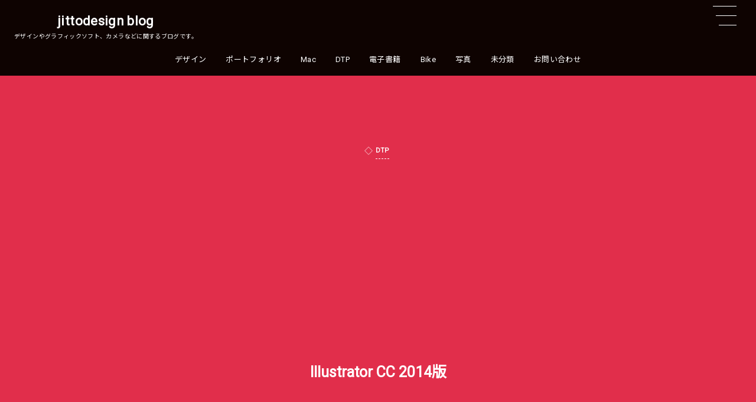

--- FILE ---
content_type: text/html; charset=UTF-8
request_url: https://jittodesign.org/illustrator-cc-2014-01-116/
body_size: 120672
content:
<!DOCTYPE html><html lang="ja"><head prefix="og: http://ogp.me/ns# fb: http://ogp.me/ns/fb# article: http://ogp.me/ns/article#"><meta charset="utf-8" /><meta name="viewport" content="width=device-width,initial-scale=1,minimum-scale=1,user-scalable=yes" /><meta name="description" content="CC版の17.1.0のアップデートが掛かるまでは、曲線のセグメントをダイレクト選択ツールで編集した際には、当然方向線の長さは可変することになりますが方向線の向きは固定されていました。 固定されることでパス作成の作業はアンカーポイントを「どこに打つか」と「方向線の向き」に集中していれば、後からセグメントを修正することで思い通りの曲線を作れました。隣り合ったセグメントに影響を与えずにその箇所のセグメントだけの編集ができます。 ところが、17.1.0のアップデートからこれまでの仕様から改悪されたのです。 セグメントを編集すると方向線の長さだけでなく、方向線の向きまで可変してしまうようになりました。当..." /><meta property="og:title" content="Illustrator CC 2014版" /><meta property="og:type" content="article" /><meta property="og:url" content="https://jittodesign.org/illustrator-cc-2014-01-116/" /><meta property="og:image" content="https://jittodesign.org/wp-content/uploads/2014/06/Adobe-Illustrator-CC-2014ScreenSnapz001.png" /><meta property="og:image:width" content="672" /><meta property="og:image:height" content="386" /><meta property="og:description" content="CC版の17.1.0のアップデートが掛かるまでは、曲線のセグメントをダイレクト選択ツールで編集した際には、当然方向線の長さは可変することになりますが方向線の向きは固定されていました。 固定されることでパス作成の作業はアンカーポイントを「どこに打つか」と「方向線の向き」に集中していれば、後からセグメントを修正することで思い通りの曲線を作れました。隣り合ったセグメントに影響を与えずにその箇所のセグメントだけの編集ができます。 ところが、17.1.0のアップデートからこれまでの仕様から改悪されたのです。 セグメントを編集すると方向線の長さだけでなく、方向線の向きまで可変してしまうようになりました。当..." /><meta property="og:site_name" content="jittodesign blog" /><link rel="canonical" href="https://jittodesign.org/illustrator-cc-2014-01-116/" /><title>Illustrator CC 2014版  |  jittodesign blog</title>
<meta name='robots' content='max-image-preview:large' />
	<style>img:is([sizes="auto" i], [sizes^="auto," i]) { contain-intrinsic-size: 3000px 1500px }</style>
	<meta http-equiv="Last-Modified" content="Sun, 25 Aug. 2019 19:01:18 +0900" /><link rel="pingback" href="https://jittodesign.org/xmlrpc.php" /><link rel='dns-prefetch' href='//webfonts.sakura.ne.jp' />
<link rel='dns-prefetch' href='//cdnjs.cloudflare.com' />
<link rel='dns-prefetch' href='//cdn.jsdelivr.net' />
<link rel='dns-prefetch' href='//ajax.googleapis.com' />
<link rel='dns-prefetch' href='//unpkg.com' />
<link rel='dns-prefetch' href='//www.googletagmanager.com' />
<link rel='dns-prefetch' href='//pagead2.googlesyndication.com' />
<link rel="alternate" type="application/rss+xml" title="jittodesign blog &raquo; フィード" href="https://jittodesign.org/feed/" />
<link rel="alternate" type="application/rss+xml" title="jittodesign blog &raquo; コメントフィード" href="https://jittodesign.org/comments/feed/" />
<link rel="alternate" type="application/rss+xml" title="jittodesign blog &raquo; Illustrator CC 2014版 のコメントのフィード" href="https://jittodesign.org/illustrator-cc-2014-01-116/feed/" />
		<!-- This site uses the Google Analytics by MonsterInsights plugin v9.10.0 - Using Analytics tracking - https://www.monsterinsights.com/ -->
							<script src="//www.googletagmanager.com/gtag/js?id=G-G7V84TZX14"  data-cfasync="false" data-wpfc-render="false" type="text/javascript" async></script>
			<script data-cfasync="false" data-wpfc-render="false" type="text/javascript">
				var mi_version = '9.10.0';
				var mi_track_user = true;
				var mi_no_track_reason = '';
								var MonsterInsightsDefaultLocations = {"page_location":"https:\/\/jittodesign.org\/illustrator-cc-2014-01-116\/"};
								if ( typeof MonsterInsightsPrivacyGuardFilter === 'function' ) {
					var MonsterInsightsLocations = (typeof MonsterInsightsExcludeQuery === 'object') ? MonsterInsightsPrivacyGuardFilter( MonsterInsightsExcludeQuery ) : MonsterInsightsPrivacyGuardFilter( MonsterInsightsDefaultLocations );
				} else {
					var MonsterInsightsLocations = (typeof MonsterInsightsExcludeQuery === 'object') ? MonsterInsightsExcludeQuery : MonsterInsightsDefaultLocations;
				}

								var disableStrs = [
										'ga-disable-G-G7V84TZX14',
									];

				/* Function to detect opted out users */
				function __gtagTrackerIsOptedOut() {
					for (var index = 0; index < disableStrs.length; index++) {
						if (document.cookie.indexOf(disableStrs[index] + '=true') > -1) {
							return true;
						}
					}

					return false;
				}

				/* Disable tracking if the opt-out cookie exists. */
				if (__gtagTrackerIsOptedOut()) {
					for (var index = 0; index < disableStrs.length; index++) {
						window[disableStrs[index]] = true;
					}
				}

				/* Opt-out function */
				function __gtagTrackerOptout() {
					for (var index = 0; index < disableStrs.length; index++) {
						document.cookie = disableStrs[index] + '=true; expires=Thu, 31 Dec 2099 23:59:59 UTC; path=/';
						window[disableStrs[index]] = true;
					}
				}

				if ('undefined' === typeof gaOptout) {
					function gaOptout() {
						__gtagTrackerOptout();
					}
				}
								window.dataLayer = window.dataLayer || [];

				window.MonsterInsightsDualTracker = {
					helpers: {},
					trackers: {},
				};
				if (mi_track_user) {
					function __gtagDataLayer() {
						dataLayer.push(arguments);
					}

					function __gtagTracker(type, name, parameters) {
						if (!parameters) {
							parameters = {};
						}

						if (parameters.send_to) {
							__gtagDataLayer.apply(null, arguments);
							return;
						}

						if (type === 'event') {
														parameters.send_to = monsterinsights_frontend.v4_id;
							var hookName = name;
							if (typeof parameters['event_category'] !== 'undefined') {
								hookName = parameters['event_category'] + ':' + name;
							}

							if (typeof MonsterInsightsDualTracker.trackers[hookName] !== 'undefined') {
								MonsterInsightsDualTracker.trackers[hookName](parameters);
							} else {
								__gtagDataLayer('event', name, parameters);
							}
							
						} else {
							__gtagDataLayer.apply(null, arguments);
						}
					}

					__gtagTracker('js', new Date());
					__gtagTracker('set', {
						'developer_id.dZGIzZG': true,
											});
					if ( MonsterInsightsLocations.page_location ) {
						__gtagTracker('set', MonsterInsightsLocations);
					}
										__gtagTracker('config', 'G-G7V84TZX14', {"forceSSL":"true"} );
										window.gtag = __gtagTracker;										(function () {
						/* https://developers.google.com/analytics/devguides/collection/analyticsjs/ */
						/* ga and __gaTracker compatibility shim. */
						var noopfn = function () {
							return null;
						};
						var newtracker = function () {
							return new Tracker();
						};
						var Tracker = function () {
							return null;
						};
						var p = Tracker.prototype;
						p.get = noopfn;
						p.set = noopfn;
						p.send = function () {
							var args = Array.prototype.slice.call(arguments);
							args.unshift('send');
							__gaTracker.apply(null, args);
						};
						var __gaTracker = function () {
							var len = arguments.length;
							if (len === 0) {
								return;
							}
							var f = arguments[len - 1];
							if (typeof f !== 'object' || f === null || typeof f.hitCallback !== 'function') {
								if ('send' === arguments[0]) {
									var hitConverted, hitObject = false, action;
									if ('event' === arguments[1]) {
										if ('undefined' !== typeof arguments[3]) {
											hitObject = {
												'eventAction': arguments[3],
												'eventCategory': arguments[2],
												'eventLabel': arguments[4],
												'value': arguments[5] ? arguments[5] : 1,
											}
										}
									}
									if ('pageview' === arguments[1]) {
										if ('undefined' !== typeof arguments[2]) {
											hitObject = {
												'eventAction': 'page_view',
												'page_path': arguments[2],
											}
										}
									}
									if (typeof arguments[2] === 'object') {
										hitObject = arguments[2];
									}
									if (typeof arguments[5] === 'object') {
										Object.assign(hitObject, arguments[5]);
									}
									if ('undefined' !== typeof arguments[1].hitType) {
										hitObject = arguments[1];
										if ('pageview' === hitObject.hitType) {
											hitObject.eventAction = 'page_view';
										}
									}
									if (hitObject) {
										action = 'timing' === arguments[1].hitType ? 'timing_complete' : hitObject.eventAction;
										hitConverted = mapArgs(hitObject);
										__gtagTracker('event', action, hitConverted);
									}
								}
								return;
							}

							function mapArgs(args) {
								var arg, hit = {};
								var gaMap = {
									'eventCategory': 'event_category',
									'eventAction': 'event_action',
									'eventLabel': 'event_label',
									'eventValue': 'event_value',
									'nonInteraction': 'non_interaction',
									'timingCategory': 'event_category',
									'timingVar': 'name',
									'timingValue': 'value',
									'timingLabel': 'event_label',
									'page': 'page_path',
									'location': 'page_location',
									'title': 'page_title',
									'referrer' : 'page_referrer',
								};
								for (arg in args) {
																		if (!(!args.hasOwnProperty(arg) || !gaMap.hasOwnProperty(arg))) {
										hit[gaMap[arg]] = args[arg];
									} else {
										hit[arg] = args[arg];
									}
								}
								return hit;
							}

							try {
								f.hitCallback();
							} catch (ex) {
							}
						};
						__gaTracker.create = newtracker;
						__gaTracker.getByName = newtracker;
						__gaTracker.getAll = function () {
							return [];
						};
						__gaTracker.remove = noopfn;
						__gaTracker.loaded = true;
						window['__gaTracker'] = __gaTracker;
					})();
									} else {
										console.log("");
					(function () {
						function __gtagTracker() {
							return null;
						}

						window['__gtagTracker'] = __gtagTracker;
						window['gtag'] = __gtagTracker;
					})();
									}
			</script>
							<!-- / Google Analytics by MonsterInsights -->
		<link rel="preload" as="style" onload="this.onload=null;this.rel='stylesheet'" id='wp-block-library-css' href='https://jittodesign.org/wp-includes/css/dist/block-library/style.min.css' type='text/css' media='all' />
<style id='rinkerg-gutenberg-rinker-style-inline-css' type='text/css'>
.wp-block-create-block-block{background-color:#21759b;color:#fff;padding:2px}

</style>
<link rel="preload" as="style" onload="this.onload=null;this.rel='stylesheet'" id='dp-ex-blocks-accordion-style-css' href='https://jittodesign.org/wp-content/plugins/dp-ex-blocks/css/dp-ex-blocks/definition-list/style.css' type='text/css' media='all' />
<style id='dp-ex-blocks-accordion-style-2-inline-css' type='text/css'>
body .deb-accordion-list.in-max-width{max-width:860px;margin-left:auto;margin-right:auto}body .deb-accordion-list dl.deb-accordion-dl.is-arrow-left dt.deb-accordion-dt{-webkit-box-orient:horizontal;-webkit-box-direction:reverse;-ms-flex-flow:row-reverse nowrap;flex-flow:row-reverse nowrap}body dt.deb-accordion-dt{display:-webkit-box;display:-ms-flexbox;display:flex;-webkit-box-pack:justify;-ms-flex-pack:justify;justify-content:space-between;cursor:pointer;padding:18px;-webkit-box-align:center;-ms-flex-align:center;align-items:center;-webkit-transition:all .3s ease;transition:all .3s ease}body dt.deb-accordion-dt:not(.is--open){margin-bottom:var(--deb-accordion--dt-margin-bottom--close, -1px)}body dt.deb-accordion-dt:hover{opacity:.8}body dt.deb-accordion-dt.is--open+dd.deb-accordion-dd{padding:18px;max-height:9999999999999px}body dt.deb-accordion-dt.is--open .accordion-title-icon{-webkit-transform:rotate(180deg);-ms-transform:rotate(180deg);transform:rotate(180deg)}body dd.deb-accordion-dd{padding:0 18px;margin:0;overflow:hidden;max-height:0;-webkit-transition:all .4s ease;transition:all .4s ease}body .deb-accordion-title{display:inline-block;width:calc(100% - 38px)}body .accordion-title-icon{display:inline-block;width:30px;font-size:12.5px;text-align:center;-webkit-transition:all .4s ease;transition:all .4s ease}body .accordion-title-icon::before{vertical-align:middle;margin:auto}@media only screen and (max-width: 667px){body dt.deb-accordion-dt{padding:10px}body dt.deb-accordion-dt.is--open+dd.deb-accordion-dd{padding:10px}body dd.deb-accordion-dd{padding:0 10px}}

</style>
<link rel="preload" as="style" onload="this.onload=null;this.rel='stylesheet'" id='dp-ex-blocks-advanced-heading-style-css' href='https://jittodesign.org/wp-content/plugins/dp-ex-blocks/css/dp-ex-blocks/advanced-heading/style.css' type='text/css' media='all' />
<link rel="preload" as="style" onload="this.onload=null;this.rel='stylesheet'" id='dp-ex-blocks-blog-card-style-css' href='https://jittodesign.org/wp-content/plugins/dp-ex-blocks/css/dp-ex-blocks/blog-card/style.css' type='text/css' media='all' />
<link rel="preload" as="style" onload="this.onload=null;this.rel='stylesheet'" id='dp-ex-blocks-button-style-css' href='https://jittodesign.org/wp-content/plugins/dp-ex-blocks/css/dp-ex-blocks/button/style.css' type='text/css' media='all' />
<style id='dp-ex-blocks-caption-box-style-inline-css' type='text/css'>
.deb-colored-box__outer.in-max-width{max-width:860px;margin-left:auto;margin-right:auto}.deb-colored-box__outer.is-style-stripe .deb-colored-box{background-image:repeating-linear-gradient(135deg, transparent, transparent 5px, rgba(255,255,255,0.22) 5px, rgba(255,255,255,0.22) 10px)}.deb-colored-box__outer.is-style-box-shadow .deb-colored-box{-webkit-box-shadow:var(--box-shadow-x, 0) var(--box-shadow-y, 6px) var(--box-shadow-blur, 28px) var(--box-shadow-spread, -14px) var(--box-shadow-color, #222);box-shadow:var(--box-shadow-x, 0) var(--box-shadow-y, 6px) var(--box-shadow-blur, 28px) var(--box-shadow-spread, -14px) var(--box-shadow-color, #222)}.deb-colored-box__outer.is-style-bd-dashed .deb-colored-box{border-style:dashed}.deb-colored-box__outer.is-style-bd-dotted .deb-colored-box{border-style:dotted}.deb-colored-box__outer.is-style-bd-double .deb-colored-box{border-style:double}.deb-colored-box__outer p:last-of-type,.deb-colored-box__outer ul:last-of-type,.deb-colored-box__outer ol:last-of-type,.deb-colored-box__outer dl:last-of-type{margin-bottom:0;padding-bottom:0}div.deb-colored-box{position:relative;margin-bottom:50px;padding:12px 16px;line-height:1.8;border-radius:var(--deb-colored-box--border-radius, 3px);border-width:var(--deb-colored-box--border-width, 1px)}div.deb-colored-box.is-own-background-color{background-color:var(--deb-colored-box--background-color)}div.deb-colored-box.is-own-background-gradient{background-image:var(--deb-colored-box--background-gradient, none)}div.deb-colored-box.is-own-border-color{border-color:var(--deb-colored-box--border-color, transparent)}div.deb-colored-box.is-own-text-color{color:var(--deb-colored-box--text-color, inherit)}div.deb-colored-box.box-transparent{background-color:transparent}

</style>
<link rel="preload" as="style" onload="this.onload=null;this.rel='stylesheet'" id='dp-ex-blocks-caption-box-style-2-css' href='https://jittodesign.org/wp-content/plugins/dp-ex-blocks/css/dp-ex-blocks/caption-box/style.css' type='text/css' media='all' />
<style id='dp-ex-blocks-chart-style-inline-css' type='text/css'>
.deb-chart{position:relative;max-width:100%;width:var(--chart-width, 980px);margin:var(--margin-block-top, 0) auto var(--margin-block-bottom, 50px) auto}

</style>
<link rel="preload" as="style" onload="this.onload=null;this.rel='stylesheet'" id='dp-ex-blocks-clipped-text-style-css' href='https://jittodesign.org/wp-content/plugins/dp-ex-blocks/css/dp-ex-blocks/clipped-text/style.css' type='text/css' media='all' />
<style id='dp-ex-blocks-colored-box-style-inline-css' type='text/css'>
.deb-colored-box__outer.in-max-width{max-width:860px;margin-left:auto;margin-right:auto}.deb-colored-box__outer.is-style-stripe .deb-colored-box{background-image:repeating-linear-gradient(135deg, transparent, transparent 5px, rgba(255,255,255,0.22) 5px, rgba(255,255,255,0.22) 10px)}.deb-colored-box__outer.is-style-box-shadow .deb-colored-box{-webkit-box-shadow:var(--box-shadow-x, 0) var(--box-shadow-y, 6px) var(--box-shadow-blur, 28px) var(--box-shadow-spread, -14px) var(--box-shadow-color, #222);box-shadow:var(--box-shadow-x, 0) var(--box-shadow-y, 6px) var(--box-shadow-blur, 28px) var(--box-shadow-spread, -14px) var(--box-shadow-color, #222)}.deb-colored-box__outer.is-style-bd-dashed .deb-colored-box{border-style:dashed}.deb-colored-box__outer.is-style-bd-dotted .deb-colored-box{border-style:dotted}.deb-colored-box__outer.is-style-bd-double .deb-colored-box{border-style:double}.deb-colored-box__outer p:last-of-type,.deb-colored-box__outer ul:last-of-type,.deb-colored-box__outer ol:last-of-type,.deb-colored-box__outer dl:last-of-type{margin-bottom:0;padding-bottom:0}div.deb-colored-box{position:relative;margin-bottom:50px;padding:12px 16px;line-height:1.8;border-radius:var(--deb-colored-box--border-radius, 3px);border-width:var(--deb-colored-box--border-width, 1px)}div.deb-colored-box.is-own-background-color{background-color:var(--deb-colored-box--background-color)}div.deb-colored-box.is-own-background-gradient{background-image:var(--deb-colored-box--background-gradient, none)}div.deb-colored-box.is-own-border-color{border-color:var(--deb-colored-box--border-color, transparent)}div.deb-colored-box.is-own-text-color{color:var(--deb-colored-box--text-color, inherit)}div.deb-colored-box.box-transparent{background-color:transparent}

</style>
<style id='dp-ex-blocks-column-style-inline-css' type='text/css'>
.deb-column{padding:var(--deb-column--padding);-webkit-box-flex:var(--deb-column--flex);-ms-flex:var(--deb-column--flex);flex:var(--deb-column--flex);max-width:var(--deb-column--max-width)}

</style>
<link rel="preload" as="style" onload="this.onload=null;this.rel='stylesheet'" id='dp-ex-blocks-columns-style-css' href='https://jittodesign.org/wp-content/plugins/dp-ex-blocks/css/dp-ex-blocks/columns/style.css' type='text/css' media='all' />
<link rel="preload" as="style" onload="this.onload=null;this.rel='stylesheet'" id='dp-ex-blocks-countdown-style-css' href='https://jittodesign.org/wp-content/plugins/dp-ex-blocks/css/dp-ex-blocks/advanced-heading/style.css' type='text/css' media='all' />
<link rel="preload" as="style" onload="this.onload=null;this.rel='stylesheet'" id='dp-ex-blocks-countdown-style-2-css' href='https://jittodesign.org/wp-content/plugins/dp-ex-blocks/css/dp-ex-blocks/countdown/style.css' type='text/css' media='all' />
<style id='dp-ex-blocks-definition-list-style-inline-css' type='text/css'>
body .deb-dlist.in-max-width{max-width:860px;margin-left:auto;margin-right:auto}body dl.deb-dlist__dl{overflow:hidden;margin-bottom:50px;border-radius:var(--border-radius-header, 0);border-color:var(--deb-dlist--dl-border-color, rgba(170,170,170,0.48));border-top-width:var(--deb-dlist--dl-border-top-width, 1px);-webkit-box-shadow:var(--deb-dlist--box-shadow, inherit);box-shadow:var(--deb-dlist--box-shadow, inherit)}body dl.deb-dlist__dl.is-dt-bold dt.deb-dlist__dt .title-text{font-weight:bold}body dl.deb-dlist__dl.is-dt-italic dt.deb-dlist__dt .title-text{font-style:italic}body dl.deb-dlist__dl.is-dt-center dt.deb-dlist__dt .title-text{text-align:center}body dl.deb-dlist__dl.is-dt-stripe dt.deb-dlist__dt{background-image:repeating-linear-gradient(135deg, transparent, transparent 3px, rgba(255,255,255,0.2) 3px, rgba(255,255,255,0.2) 6px)}body dl.deb-dlist__dl.is-dd-stripe dd.deb-dlist__dd{background-image:repeating-linear-gradient(135deg, transparent, transparent 4px, rgba(255,255,255,0.2) 4px, rgba(255,255,255,0.2) 8px)}body dt.deb-dlist__dt,body dd.deb-dlist__dd{border-color:var(--border-color, rgba(170,170,170,0.48));border-width:var(--border-width, 0 1px 1px 1px)}body dt.deb-dlist__dt{padding:16px 12px;font-weight:normal;color:var(--dt-color);background-color:var(--dt-background-color, rgba(170,170,170,0.16));background-image:var(--dt-background-image, none)}body dt.deb-dlist__dt.is-style-stripe{background-image:repeating-linear-gradient(135deg, transparent, transparent 3px, rgba(255,255,255,0.2) 3px, rgba(255,255,255,0.2) 6px)}body dt.deb-dlist__dt .title-text{font-size:var(--dt-size, 18px)}body dd.deb-dlist__dd{color:var(--dd-color);background-color:var(--dd-background-color, transparent);background-image:var(--dd-background-image, none)}body dd.deb-dlist__dd:last-of-type{border-radius:var(--border-radius-footer, 0)}body dd.deb-dlist__dd.is-style-stripe{background-image:repeating-linear-gradient(135deg, transparent, transparent 3px, rgba(255,255,255,0.2) 3px, rgba(255,255,255,0.2) 6px)}

</style>
<style id='dp-ex-blocks-icon-style-inline-css' type='text/css'>
.deb-icon{display:-webkit-box;display:-ms-flexbox;display:flex;line-height:1;gap:var(--deb-icon--gap, 12px)}.deb-icon.deb-show-edge-shape{-webkit-mask-image:none;mask-image:none}.deb-icon.deb-show-edge-shape .deb-icon__span{-webkit-mask-image:var(--deb-mask-image);mask-image:var(--deb-mask-image)}.deb-icon__span{display:-webkit-box;display:-ms-flexbox;display:flex;width:-webkit-fit-content;width:-moz-fit-content;width:fit-content;color:var(--deb-icon--color, inherit);background-color:var(--deb-icon--background-color, inherit);background-image:var(--deb-icon--background-gradient, inherit);font-size:var(--deb-icon--size, 32px);padding:var(--deb-icon--padding, 0)}.deb-icon__span::before{margin:auto !important;-webkit-transform:var(--deb-icon--transform, none);-ms-transform:var(--deb-icon--transform, none);transform:var(--deb-icon--transform, none)}.deb-icon__span.style--color-gradient::before{-webkit-text-fill-color:transparent;-webkit-background-clip:text;background-clip:text;background-image:var(--deb-icon--gradient)}.deb-icon__link{color:transparent !important;text-decoration:none !important}.deb-icon__link:hover{text-decoration:none !important}

</style>
<link rel="preload" as="style" onload="this.onload=null;this.rel='stylesheet'" id='deb-image-compare-css' href='https://unpkg.com/image-compare-viewer/dist/image-compare-viewer.min.css' type='text/css' media='all' />
<style id='dp-ex-blocks-image-compare-style-2-inline-css' type='text/css'>
.deb-image-compare{position:relative;min-height:260px;background-color:rgba(170,170,170,0.48);margin:var(--margin-block-top, 0) 0 var(--margin-block-bottom, 0) 0}.deb-image-compare.in-max-width{max-width:860px;margin-left:auto;margin-right:auto}.deb-image-compare::before{content:'Loading...';position:absolute;top:50%;left:50%;-webkit-transform:translate(-50%, -50%);-ms-transform:translate(-50%, -50%);transform:translate(-50%, -50%);display:inline-block;color:#fff;font-size:20px;pointer-events:none;-webkit-transition:opacity .8s;transition:opacity .8s;z-index:0}.deb-image-compare .compare-image,.deb-image-compare .icv__wrapper,.deb-image-compare .icv__control{z-index:5}.deb-image-compare .compare-image:not(.icv__img){opacity:0;height:0;visibility:hidden}.deb-image-compare .icv__img-a{position:relative}.deb-image-compare.icv__icv--horizontal img.icv__img-b{height:100%;max-width:none}.deb-image-compare .icv__label{font-size:10.5px;padding:8px 10px;color:var(--label-color, #fff);background-color:var(--label-bg-color, rgba(0,0,0,0.33))}.deb-image-compare.is-label-bold .icv__label{font-weight:600}

</style>
<style id='dp-ex-blocks-label-style-inline-css' type='text/css'>
.wp-block-dp-ex-blocks-label.in-max-width{max-width:860px;margin-left:auto;margin-right:auto}.wp-block-dp-ex-blocks-label.is-style-stripe .label{background-image:repeating-linear-gradient(135deg, transparent, transparent 3px, rgba(255,255,255,0.18) 3px, rgba(255,255,255,0.18) 6px)}.wp-block-dp-ex-blocks-label i.label-icon::before,.wp-block-dp-ex-blocks-label .label-text{display:inline-block;vertical-align:middle;margin:auto 0}.wp-block-dp-ex-blocks-label i.label-icon{margin:auto 10px auto 0}.wp-block-dp-ex-blocks-label i.label-icon.pos-r{margin:auto 0 auto 10px}.deb-label .label.is-box-shadow{-webkit-box-shadow:var(--box-shadow-x, 0) var(--box-shadow-y, 8px) var(--box-shadow-blur, 14px) var(--box-shadow-spread, -10px) var(--box-shadow-color, rgba(0,0,0,0.62));box-shadow:var(--box-shadow-x, 0) var(--box-shadow-y, 8px) var(--box-shadow-blur, 14px) var(--box-shadow-spread, -10px) var(--box-shadow-color, rgba(0,0,0,0.62))}.deb-label .label.is-own-color{background-color:var(--deb-label--background-color, inherit);background-image:var(--deb-label--background-gradient, inherit)}.deb-label .label.is-own-color::after{border-color:transparent transparent transparent var(--fold-color, rgba(170,170,170,0.48))}.deb-label:not(.is-style-stripe) .label.is-single-color{background-image:none}

</style>
<link rel="preload" as="style" onload="this.onload=null;this.rel='stylesheet'" id='dp-ex-blocks-list-style-css' href='https://jittodesign.org/wp-content/plugins/dp-ex-blocks/css/core/list/style.css' type='text/css' media='all' />
<link rel="preload" as="style" onload="this.onload=null;this.rel='stylesheet'" id='dp-ex-blocks-list-style-2-css' href='https://jittodesign.org/wp-content/plugins/dp-ex-blocks/css/dp-ex-blocks/list/style.css' type='text/css' media='all' />
<link rel="preload" as="style" onload="this.onload=null;this.rel='stylesheet'" id='dp-ex-blocks-logo-slider-style-css' href='https://jittodesign.org/wp-content/plugins/dp-ex-blocks/css/dp-ex-blocks/logo-slider/style.css' type='text/css' media='all' />
<link rel="preload" as="style" onload="this.onload=null;this.rel='stylesheet'" id='dp-ex-blocks-map-style-css' href='https://jittodesign.org/wp-content/plugins/dp-ex-blocks/css/dp-ex-blocks/map/style.css' type='text/css' media='all' />
<link rel="preload" as="style" onload="this.onload=null;this.rel='stylesheet'" id='dp-ex-blocks-media-style-css' href='https://jittodesign.org/wp-content/plugins/dp-ex-blocks/css/dp-ex-blocks/media/style.css' type='text/css' media='all' />
<link rel="preload" as="style" onload="this.onload=null;this.rel='stylesheet'" id='dp-ex-blocks-media-cover-style-css' href='https://jittodesign.org/wp-content/plugins/dp-ex-blocks/css/dp-ex-blocks/button/style.css' type='text/css' media='all' />
<link rel="preload" as="style" onload="this.onload=null;this.rel='stylesheet'" id='dp-ex-blocks-media-cover-style-2-css' href='https://jittodesign.org/wp-content/plugins/dp-ex-blocks/css/dp-ex-blocks/media-cover/style.css' type='text/css' media='all' />
<link rel="preload" as="style" onload="this.onload=null;this.rel='stylesheet'" id='dp-ex-blocks-menu-table-style-css' href='https://jittodesign.org/wp-content/plugins/dp-ex-blocks/css/core/list/style.css' type='text/css' media='all' />
<link rel="preload" as="style" onload="this.onload=null;this.rel='stylesheet'" id='dp-ex-blocks-menu-table-style-2-css' href='https://jittodesign.org/wp-content/plugins/dp-ex-blocks/css/dp-ex-blocks/list/style.css' type='text/css' media='all' />
<link rel="preload" as="style" onload="this.onload=null;this.rel='stylesheet'" id='dp-ex-blocks-menu-table-style-3-css' href='https://jittodesign.org/wp-content/plugins/dp-ex-blocks/css/dp-ex-blocks/menu-table/style.css' type='text/css' media='all' />
<style id='dp-ex-blocks-number-counter-style-inline-css' type='text/css'>
.deb-column{padding:var(--deb-column--padding);-webkit-box-flex:var(--deb-column--flex);-ms-flex:var(--deb-column--flex);flex:var(--deb-column--flex);max-width:var(--deb-column--max-width)}

</style>
<link rel="preload" as="style" onload="this.onload=null;this.rel='stylesheet'" id='dp-ex-blocks-number-counter-style-2-css' href='https://jittodesign.org/wp-content/plugins/dp-ex-blocks/css/dp-ex-blocks/columns/style.css' type='text/css' media='all' />
<style id='dp-ex-blocks-number-counter-style-3-inline-css' type='text/css'>
.deb-icon{display:-webkit-box;display:-ms-flexbox;display:flex;line-height:1;gap:var(--deb-icon--gap, 12px)}.deb-icon.deb-show-edge-shape{-webkit-mask-image:none;mask-image:none}.deb-icon.deb-show-edge-shape .deb-icon__span{-webkit-mask-image:var(--deb-mask-image);mask-image:var(--deb-mask-image)}.deb-icon__span{display:-webkit-box;display:-ms-flexbox;display:flex;width:-webkit-fit-content;width:-moz-fit-content;width:fit-content;color:var(--deb-icon--color, inherit);background-color:var(--deb-icon--background-color, inherit);background-image:var(--deb-icon--background-gradient, inherit);font-size:var(--deb-icon--size, 32px);padding:var(--deb-icon--padding, 0)}.deb-icon__span::before{margin:auto !important;-webkit-transform:var(--deb-icon--transform, none);-ms-transform:var(--deb-icon--transform, none);transform:var(--deb-icon--transform, none)}.deb-icon__span.style--color-gradient::before{-webkit-text-fill-color:transparent;-webkit-background-clip:text;background-clip:text;background-image:var(--deb-icon--gradient)}.deb-icon__link{color:transparent !important;text-decoration:none !important}.deb-icon__link:hover{text-decoration:none !important}

</style>
<link rel="preload" as="style" onload="this.onload=null;this.rel='stylesheet'" id='dp-ex-blocks-number-counter-style-4-css' href='https://jittodesign.org/wp-content/plugins/dp-ex-blocks/css/dp-ex-blocks/text/style.css' type='text/css' media='all' />
<style id='dp-ex-blocks-number-counter-style-5-inline-css' type='text/css'>
@media only screen and (max-width: 820px){.deb-number-counter .deb-columns>.deb-flex-box>.deb-column{min-width:280px}}

</style>
<style id='dp-ex-blocks-overlap-images-style-inline-css' type='text/css'>
.deb-overlap-images{display:-webkit-box;display:-ms-flexbox;display:flex;-webkit-box-orient:vertical;-webkit-box-direction:normal;-ms-flex-direction:column;flex-direction:column}.deb-overlap-images.in-max-width{max-width:860px;margin-left:auto;margin-right:auto}.deb-overlap-images.is-box-shadow .__image{-webkit-box-shadow:var(--img-box-shadow, 0 6px 24px -14px rgba(0,0,0,0.6));box-shadow:var(--img-box-shadow, 0 6px 24px -14px rgba(0,0,0,0.6))}.deb-overlap-images.is-hover-moving .__image:hover{-webkit-transform:translateY(-10px);-ms-transform:translateY(-10px);transform:translateY(-10px)}.deb-overlap-images.is-hover-moving.is-box-shadow .__image:hover{-webkit-box-shadow:var(--img-box-shadow-hover, 0 6px 36px -16px rgba(0,0,0,0.5));box-shadow:var(--img-box-shadow-hover, 0 6px 36px -16px rgba(0,0,0,0.5))}.deb-overlap-images .__figure-link:hover img{-webkit-filter:none;filter:none}.deb-overlap-images .__figure{margin:var(--figure-margin, auto);width:var(--figure-width, 50%);z-index:0;--scroll-easing:cubic-bezier(0, 0, 0.2, 1)}.deb-overlap-images .__image{margin:auto;-webkit-transition:all 0.4s cubic-bezier(0, 0, 0.2, 1);transition:all 0.4s cubic-bezier(0, 0, 0.2, 1)}.deb-overlap-images__inner{display:inherit;-webkit-box-orient:inherit;-webkit-box-direction:inherit;-ms-flex-direction:inherit;flex-direction:inherit;margin-left:auto;margin-right:auto;max-width:var(--wp--style--global--wide-size, 1180px)}

</style>
<link rel="preload" as="style" onload="this.onload=null;this.rel='stylesheet'" id='dp-ex-blocks-pie-chart-style-css' href='https://jittodesign.org/wp-content/plugins/dp-ex-blocks/css/dp-ex-blocks/pie-chart/style.css' type='text/css' media='all' />
<link rel="preload" as="style" onload="this.onload=null;this.rel='stylesheet'" id='dp-ex-blocks-posts-style-css' href='https://jittodesign.org/wp-content/plugins/dp-ex-blocks/css/dp-ex-blocks/posts/style.css' type='text/css' media='all' />
<link rel="preload" as="style" onload="this.onload=null;this.rel='stylesheet'" id='dp-ex-blocks-process-steps-style-css' href='https://jittodesign.org/wp-content/plugins/dp-ex-blocks/css/dp-ex-blocks/process-steps/style.css' type='text/css' media='all' />
<link rel="preload" as="style" onload="this.onload=null;this.rel='stylesheet'" id='dp-ex-blocks-progress-bar-style-css' href='https://jittodesign.org/wp-content/plugins/dp-ex-blocks/css/dp-ex-blocks/progress-bar/style.css' type='text/css' media='all' />
<style id='dp-ex-blocks-progress-circle-style-inline-css' type='text/css'>
.deb-column{padding:var(--deb-column--padding);-webkit-box-flex:var(--deb-column--flex);-ms-flex:var(--deb-column--flex);flex:var(--deb-column--flex);max-width:var(--deb-column--max-width)}

</style>
<link rel="preload" as="style" onload="this.onload=null;this.rel='stylesheet'" id='dp-ex-blocks-progress-circle-style-2-css' href='https://jittodesign.org/wp-content/plugins/dp-ex-blocks/css/dp-ex-blocks/columns/style.css' type='text/css' media='all' />
<link rel="preload" as="style" onload="this.onload=null;this.rel='stylesheet'" id='dp-ex-blocks-progress-circle-style-3-css' href='https://jittodesign.org/wp-content/plugins/dp-ex-blocks/css/dp-ex-blocks/pie-chart/style.css' type='text/css' media='all' />
<link rel="preload" as="style" onload="this.onload=null;this.rel='stylesheet'" id='dp-ex-blocks-progress-circle-style-4-css' href='https://jittodesign.org/wp-content/plugins/dp-ex-blocks/css/dp-ex-blocks/text/style.css' type='text/css' media='all' />
<style id='dp-ex-blocks-progress-circle-style-5-inline-css' type='text/css'>
.deb-progress-circle__column{display:-webkit-box;display:-ms-flexbox;display:flex;-webkit-box-pack:center;-ms-flex-pack:center;justify-content:center}@media only screen and (max-width: 820px){.deb-progress-circle .deb-columns>.deb-flex-box>.deb-column{min-width:280px}}

</style>
<style id='dp-ex-blocks-shape-separator-style-inline-css' type='text/css'>
.deb-shape-separator{position:relative;display:-webkit-box;display:-ms-flexbox;display:flex;-webkit-box-orient:vertical;-webkit-box-direction:normal;-ms-flex-direction:column;flex-direction:column;background-color:var(--bg-color);background-image:var(--bg-gradient)}.deb-shape-separator .__separator-item{position:relative}.deb-shape-separator .__separator-item.is-svg svg{fill:var(--shape-color);position:absolute;bottom:0;left:0;width:100%;height:100%;-webkit-filter:var(--shape-shadow, none);filter:var(--shape-shadow, none)}.deb-shape-separator .__separator-item.is-svg svg.has-layers path:first-of-type{opacity:.15}.deb-shape-separator .__separator-item.is-svg svg.has-layers path:nth-child(2){opacity:.3}.deb-shape-separator .__separator-item.is-fill-area{background-color:var(--shape-color);margin-top:-0.6px}.deb-shape-separator.is-horizontally-flip svg{-webkit-transform:rotateY(180deg);transform:rotateY(180deg)}.deb-shape-separator.is-vertically-flip{-webkit-box-orient:vertical;-webkit-box-direction:reverse;-ms-flex-direction:column-reverse;flex-direction:column-reverse}.deb-shape-separator.is-vertically-flip svg{-webkit-transform:rotateX(180deg);transform:rotateX(180deg)}.deb-shape-separator.is-vertically-flip.is-horizontally-flip svg{-webkit-transform:rotate(180deg);-ms-transform:rotate(180deg);transform:rotate(180deg)}

</style>
<link rel="preload" as="style" onload="this.onload=null;this.rel='stylesheet'" id='dp-ex-blocks-showcase-style-css' href='https://jittodesign.org/wp-content/plugins/dp-ex-blocks/css/dp-ex-blocks/showcase/style.css' type='text/css' media='all' />
<link rel="preload" as="style" onload="this.onload=null;this.rel='stylesheet'" id='dp-ex-blocks-speech-balloon-style-css' href='https://jittodesign.org/wp-content/plugins/dp-ex-blocks/css/dp-ex-blocks/speech-balloon/style.css' type='text/css' media='all' />
<link rel="preload" as="style" onload="this.onload=null;this.rel='stylesheet'" id='dp-ex-blocks-testimonial-style-css' href='https://jittodesign.org/wp-content/plugins/dp-ex-blocks/css/dp-ex-blocks/showcase/style.css' type='text/css' media='all' />
<link rel="preload" as="style" onload="this.onload=null;this.rel='stylesheet'" id='dp-ex-blocks-testimonial-style-2-css' href='https://jittodesign.org/wp-content/plugins/dp-ex-blocks/css/dp-ex-blocks/testimonial/style.css' type='text/css' media='all' />
<style id='dp-ex-blocks-text-style-inline-css' type='text/css'>
.deb-icon{display:-webkit-box;display:-ms-flexbox;display:flex;line-height:1;gap:var(--deb-icon--gap, 12px)}.deb-icon.deb-show-edge-shape{-webkit-mask-image:none;mask-image:none}.deb-icon.deb-show-edge-shape .deb-icon__span{-webkit-mask-image:var(--deb-mask-image);mask-image:var(--deb-mask-image)}.deb-icon__span{display:-webkit-box;display:-ms-flexbox;display:flex;width:-webkit-fit-content;width:-moz-fit-content;width:fit-content;color:var(--deb-icon--color, inherit);background-color:var(--deb-icon--background-color, inherit);background-image:var(--deb-icon--background-gradient, inherit);font-size:var(--deb-icon--size, 32px);padding:var(--deb-icon--padding, 0)}.deb-icon__span::before{margin:auto !important;-webkit-transform:var(--deb-icon--transform, none);-ms-transform:var(--deb-icon--transform, none);transform:var(--deb-icon--transform, none)}.deb-icon__span.style--color-gradient::before{-webkit-text-fill-color:transparent;-webkit-background-clip:text;background-clip:text;background-image:var(--deb-icon--gradient)}.deb-icon__link{color:transparent !important;text-decoration:none !important}.deb-icon__link:hover{text-decoration:none !important}

</style>
<link rel="preload" as="style" onload="this.onload=null;this.rel='stylesheet'" id='dp-ex-blocks-text-style-2-css' href='https://jittodesign.org/wp-content/plugins/dp-ex-blocks/css/dp-ex-blocks/text/style.css' type='text/css' media='all' />
<link rel="preload" as="style" onload="this.onload=null;this.rel='stylesheet'" id='dp-ex-blocks-text-fade-in-animation-style-css' href='https://jittodesign.org/wp-content/plugins/dp-ex-blocks/css/dp-ex-blocks/text-reveal-animation/style.css' type='text/css' media='all' />
<link rel="preload" as="style" onload="this.onload=null;this.rel='stylesheet'" id='dp-ex-blocks-text-fade-in-animation-style-2-css' href='https://jittodesign.org/wp-content/plugins/dp-ex-blocks/css/dp-ex-blocks/text-fade-in-animation/style.css' type='text/css' media='all' />
<link rel="preload" as="style" onload="this.onload=null;this.rel='stylesheet'" id='dp-ex-blocks-text-reveal-animation-style-css' href='https://jittodesign.org/wp-content/plugins/dp-ex-blocks/css/dp-ex-blocks/text-reveal-animation/style.css' type='text/css' media='all' />
<link rel="preload" as="style" onload="this.onload=null;this.rel='stylesheet'" id='dp-ex-blocks-text-typing-animation-style-css' href='https://jittodesign.org/wp-content/plugins/dp-ex-blocks/css/dp-ex-blocks/text-reveal-animation/style.css' type='text/css' media='all' />
<style id='dp-ex-blocks-text-typing-animation-style-2-inline-css' type='text/css'>
.deb-text-reveal.__typing_anim .__caret{display:inline-block;vertical-align:middle;opacity:0;color:var(--text-color, inherit);font-size:var(--text-size, inherit)}.deb-text-reveal.__typing_anim.show-caret.is-show .__caret{-webkit-animation:var(--caret-motion, debTxtTypingCaret) var(--caret-intval, 1s) linear infinite;animation:var(--caret-motion, debTxtTypingCaret) var(--caret-intval, 1s) linear infinite}@-webkit-keyframes debTxtTypingCaret{0%{opacity:1}49%{opacity:1}50%{opacity:0}100%{opacity:0}}@keyframes debTxtTypingCaret{0%{opacity:1}49%{opacity:1}50%{opacity:0}100%{opacity:0}}@-webkit-keyframes debTxtTypingCaret2{0%{opacity:1}99%{opacity:0}100%{opacity:1}}@keyframes debTxtTypingCaret2{0%{opacity:1}99%{opacity:0}100%{opacity:1}}

</style>
<link rel="preload" as="style" onload="this.onload=null;this.rel='stylesheet'" id='dp-ex-blocks-timeline-style-css' href='https://jittodesign.org/wp-content/plugins/dp-ex-blocks/css/dp-ex-blocks/timeline/style.css' type='text/css' media='all' />
<link rel="preload" as="style" onload="this.onload=null;this.rel='stylesheet'" id='dp-wp-block-library-css' href='https://jittodesign.org/wp-content/themes/dp-infinitii/css/wp-blocks.css' type='text/css' media='all' />
<link rel='stylesheet' id='digipress-css' href='https://jittodesign.org/wp-content/themes/dp-infinitii/css/style.css' type='text/css' media='all' />
<link rel="preload" as="style" onload="this.onload=null;this.rel='stylesheet'" id='deb-style-blocks-common-css' href='https://jittodesign.org/wp-content/plugins/dp-ex-blocks/dist/style-backend.css' type='text/css' media='all' />
<link rel="preload" as="style" onload="this.onload=null;this.rel='stylesheet'" id='core-button-style-css-css' href='https://jittodesign.org/wp-content/plugins/dp-ex-blocks/css/core/button/style.css' type='text/css' media='all' />
<link rel="preload" as="style" onload="this.onload=null;this.rel='stylesheet'" id='core-columns-style-css-css' href='https://jittodesign.org/wp-content/plugins/dp-ex-blocks/css/core/columns/style.css' type='text/css' media='all' />
<link rel="preload" as="style" onload="this.onload=null;this.rel='stylesheet'" id='core-cover-style-css-css' href='https://jittodesign.org/wp-content/plugins/dp-ex-blocks/css/core/cover/style.css' type='text/css' media='all' />
<link rel="preload" as="style" onload="this.onload=null;this.rel='stylesheet'" id='core-file-style-css-css' href='https://jittodesign.org/wp-content/plugins/dp-ex-blocks/css/core/file/style.css' type='text/css' media='all' />
<link rel="preload" as="style" onload="this.onload=null;this.rel='stylesheet'" id='core-gallery-style-css-css' href='https://jittodesign.org/wp-content/plugins/dp-ex-blocks/css/core/gallery/style.css' type='text/css' media='all' />
<link rel="preload" as="style" onload="this.onload=null;this.rel='stylesheet'" id='core-heading-style-css-css' href='https://jittodesign.org/wp-content/plugins/dp-ex-blocks/css/core/heading/style.css' type='text/css' media='all' />
<link rel="preload" as="style" onload="this.onload=null;this.rel='stylesheet'" id='core-image-style-css-css' href='https://jittodesign.org/wp-content/plugins/dp-ex-blocks/css/core/image/style.css' type='text/css' media='all' />
<link rel="preload" as="style" onload="this.onload=null;this.rel='stylesheet'" id='core-list-style-css-css' href='https://jittodesign.org/wp-content/plugins/dp-ex-blocks/css/core/list/style.css' type='text/css' media='all' />
<link rel="preload" as="style" onload="this.onload=null;this.rel='stylesheet'" id='core-media-text-style-css-css' href='https://jittodesign.org/wp-content/plugins/dp-ex-blocks/css/core/media-text/style.css' type='text/css' media='all' />
<link rel="preload" as="style" onload="this.onload=null;this.rel='stylesheet'" id='core-paragraph-style-css-css' href='https://jittodesign.org/wp-content/plugins/dp-ex-blocks/css/core/paragraph/style.css' type='text/css' media='all' />
<link rel="preload" as="style" onload="this.onload=null;this.rel='stylesheet'" id='core-pullquote-style-css-css' href='https://jittodesign.org/wp-content/plugins/dp-ex-blocks/css/core/pullquote/style.css' type='text/css' media='all' />
<link rel="preload" as="style" onload="this.onload=null;this.rel='stylesheet'" id='core-social-links-style-css-css' href='https://jittodesign.org/wp-content/plugins/dp-ex-blocks/css/core/social-links/style.css' type='text/css' media='all' />
<link rel="preload" as="style" onload="this.onload=null;this.rel='stylesheet'" id='core-table-style-css-css' href='https://jittodesign.org/wp-content/plugins/dp-ex-blocks/css/core/table/style.css' type='text/css' media='all' />
<link rel="preload" as="style" onload="this.onload=null;this.rel='stylesheet'" id='core-video-style-css-css' href='https://jittodesign.org/wp-content/plugins/dp-ex-blocks/css/core/video/style.css' type='text/css' media='all' />
<style id='classic-theme-styles-inline-css' type='text/css'>
/*! This file is auto-generated */
.wp-block-button__link{color:#fff;background-color:#32373c;border-radius:9999px;box-shadow:none;text-decoration:none;padding:calc(.667em + 2px) calc(1.333em + 2px);font-size:1.125em}.wp-block-file__button{background:#32373c;color:#fff;text-decoration:none}
</style>
<style id='global-styles-inline-css' type='text/css'>
:root{--wp--preset--aspect-ratio--square: 1;--wp--preset--aspect-ratio--4-3: 4/3;--wp--preset--aspect-ratio--3-4: 3/4;--wp--preset--aspect-ratio--3-2: 3/2;--wp--preset--aspect-ratio--2-3: 2/3;--wp--preset--aspect-ratio--16-9: 16/9;--wp--preset--aspect-ratio--9-16: 9/16;--wp--preset--color--black: #000000;--wp--preset--color--cyan-bluish-gray: #abb8c3;--wp--preset--color--white: #ffffff;--wp--preset--color--pale-pink: #f78da7;--wp--preset--color--vivid-red: #cf2e2e;--wp--preset--color--luminous-vivid-orange: #ff6900;--wp--preset--color--luminous-vivid-amber: #fcb900;--wp--preset--color--light-green-cyan: #7bdcb5;--wp--preset--color--vivid-green-cyan: #00d084;--wp--preset--color--pale-cyan-blue: #8ed1fc;--wp--preset--color--vivid-cyan-blue: #0693e3;--wp--preset--color--vivid-purple: #9b51e0;--wp--preset--gradient--vivid-cyan-blue-to-vivid-purple: linear-gradient(135deg,rgba(6,147,227,1) 0%,rgb(155,81,224) 100%);--wp--preset--gradient--light-green-cyan-to-vivid-green-cyan: linear-gradient(135deg,rgb(122,220,180) 0%,rgb(0,208,130) 100%);--wp--preset--gradient--luminous-vivid-amber-to-luminous-vivid-orange: linear-gradient(135deg,rgba(252,185,0,1) 0%,rgba(255,105,0,1) 100%);--wp--preset--gradient--luminous-vivid-orange-to-vivid-red: linear-gradient(135deg,rgba(255,105,0,1) 0%,rgb(207,46,46) 100%);--wp--preset--gradient--very-light-gray-to-cyan-bluish-gray: linear-gradient(135deg,rgb(238,238,238) 0%,rgb(169,184,195) 100%);--wp--preset--gradient--cool-to-warm-spectrum: linear-gradient(135deg,rgb(74,234,220) 0%,rgb(151,120,209) 20%,rgb(207,42,186) 40%,rgb(238,44,130) 60%,rgb(251,105,98) 80%,rgb(254,248,76) 100%);--wp--preset--gradient--blush-light-purple: linear-gradient(135deg,rgb(255,206,236) 0%,rgb(152,150,240) 100%);--wp--preset--gradient--blush-bordeaux: linear-gradient(135deg,rgb(254,205,165) 0%,rgb(254,45,45) 50%,rgb(107,0,62) 100%);--wp--preset--gradient--luminous-dusk: linear-gradient(135deg,rgb(255,203,112) 0%,rgb(199,81,192) 50%,rgb(65,88,208) 100%);--wp--preset--gradient--pale-ocean: linear-gradient(135deg,rgb(255,245,203) 0%,rgb(182,227,212) 50%,rgb(51,167,181) 100%);--wp--preset--gradient--electric-grass: linear-gradient(135deg,rgb(202,248,128) 0%,rgb(113,206,126) 100%);--wp--preset--gradient--midnight: linear-gradient(135deg,rgb(2,3,129) 0%,rgb(40,116,252) 100%);--wp--preset--font-size--small: 13px;--wp--preset--font-size--medium: 20px;--wp--preset--font-size--large: 36px;--wp--preset--font-size--x-large: 42px;--wp--preset--spacing--20: 0.44rem;--wp--preset--spacing--30: 0.67rem;--wp--preset--spacing--40: 1rem;--wp--preset--spacing--50: 1.5rem;--wp--preset--spacing--60: 2.25rem;--wp--preset--spacing--70: 3.38rem;--wp--preset--spacing--80: 5.06rem;--wp--preset--shadow--natural: 6px 6px 9px rgba(0, 0, 0, 0.2);--wp--preset--shadow--deep: 12px 12px 50px rgba(0, 0, 0, 0.4);--wp--preset--shadow--sharp: 6px 6px 0px rgba(0, 0, 0, 0.2);--wp--preset--shadow--outlined: 6px 6px 0px -3px rgba(255, 255, 255, 1), 6px 6px rgba(0, 0, 0, 1);--wp--preset--shadow--crisp: 6px 6px 0px rgba(0, 0, 0, 1);}:where(.is-layout-flex){gap: 0.5em;}:where(.is-layout-grid){gap: 0.5em;}body .is-layout-flex{display: flex;}.is-layout-flex{flex-wrap: wrap;align-items: center;}.is-layout-flex > :is(*, div){margin: 0;}body .is-layout-grid{display: grid;}.is-layout-grid > :is(*, div){margin: 0;}:where(.wp-block-columns.is-layout-flex){gap: 2em;}:where(.wp-block-columns.is-layout-grid){gap: 2em;}:where(.wp-block-post-template.is-layout-flex){gap: 1.25em;}:where(.wp-block-post-template.is-layout-grid){gap: 1.25em;}.has-black-color{color: var(--wp--preset--color--black) !important;}.has-cyan-bluish-gray-color{color: var(--wp--preset--color--cyan-bluish-gray) !important;}.has-white-color{color: var(--wp--preset--color--white) !important;}.has-pale-pink-color{color: var(--wp--preset--color--pale-pink) !important;}.has-vivid-red-color{color: var(--wp--preset--color--vivid-red) !important;}.has-luminous-vivid-orange-color{color: var(--wp--preset--color--luminous-vivid-orange) !important;}.has-luminous-vivid-amber-color{color: var(--wp--preset--color--luminous-vivid-amber) !important;}.has-light-green-cyan-color{color: var(--wp--preset--color--light-green-cyan) !important;}.has-vivid-green-cyan-color{color: var(--wp--preset--color--vivid-green-cyan) !important;}.has-pale-cyan-blue-color{color: var(--wp--preset--color--pale-cyan-blue) !important;}.has-vivid-cyan-blue-color{color: var(--wp--preset--color--vivid-cyan-blue) !important;}.has-vivid-purple-color{color: var(--wp--preset--color--vivid-purple) !important;}.has-black-background-color{background-color: var(--wp--preset--color--black) !important;}.has-cyan-bluish-gray-background-color{background-color: var(--wp--preset--color--cyan-bluish-gray) !important;}.has-white-background-color{background-color: var(--wp--preset--color--white) !important;}.has-pale-pink-background-color{background-color: var(--wp--preset--color--pale-pink) !important;}.has-vivid-red-background-color{background-color: var(--wp--preset--color--vivid-red) !important;}.has-luminous-vivid-orange-background-color{background-color: var(--wp--preset--color--luminous-vivid-orange) !important;}.has-luminous-vivid-amber-background-color{background-color: var(--wp--preset--color--luminous-vivid-amber) !important;}.has-light-green-cyan-background-color{background-color: var(--wp--preset--color--light-green-cyan) !important;}.has-vivid-green-cyan-background-color{background-color: var(--wp--preset--color--vivid-green-cyan) !important;}.has-pale-cyan-blue-background-color{background-color: var(--wp--preset--color--pale-cyan-blue) !important;}.has-vivid-cyan-blue-background-color{background-color: var(--wp--preset--color--vivid-cyan-blue) !important;}.has-vivid-purple-background-color{background-color: var(--wp--preset--color--vivid-purple) !important;}.has-black-border-color{border-color: var(--wp--preset--color--black) !important;}.has-cyan-bluish-gray-border-color{border-color: var(--wp--preset--color--cyan-bluish-gray) !important;}.has-white-border-color{border-color: var(--wp--preset--color--white) !important;}.has-pale-pink-border-color{border-color: var(--wp--preset--color--pale-pink) !important;}.has-vivid-red-border-color{border-color: var(--wp--preset--color--vivid-red) !important;}.has-luminous-vivid-orange-border-color{border-color: var(--wp--preset--color--luminous-vivid-orange) !important;}.has-luminous-vivid-amber-border-color{border-color: var(--wp--preset--color--luminous-vivid-amber) !important;}.has-light-green-cyan-border-color{border-color: var(--wp--preset--color--light-green-cyan) !important;}.has-vivid-green-cyan-border-color{border-color: var(--wp--preset--color--vivid-green-cyan) !important;}.has-pale-cyan-blue-border-color{border-color: var(--wp--preset--color--pale-cyan-blue) !important;}.has-vivid-cyan-blue-border-color{border-color: var(--wp--preset--color--vivid-cyan-blue) !important;}.has-vivid-purple-border-color{border-color: var(--wp--preset--color--vivid-purple) !important;}.has-vivid-cyan-blue-to-vivid-purple-gradient-background{background: var(--wp--preset--gradient--vivid-cyan-blue-to-vivid-purple) !important;}.has-light-green-cyan-to-vivid-green-cyan-gradient-background{background: var(--wp--preset--gradient--light-green-cyan-to-vivid-green-cyan) !important;}.has-luminous-vivid-amber-to-luminous-vivid-orange-gradient-background{background: var(--wp--preset--gradient--luminous-vivid-amber-to-luminous-vivid-orange) !important;}.has-luminous-vivid-orange-to-vivid-red-gradient-background{background: var(--wp--preset--gradient--luminous-vivid-orange-to-vivid-red) !important;}.has-very-light-gray-to-cyan-bluish-gray-gradient-background{background: var(--wp--preset--gradient--very-light-gray-to-cyan-bluish-gray) !important;}.has-cool-to-warm-spectrum-gradient-background{background: var(--wp--preset--gradient--cool-to-warm-spectrum) !important;}.has-blush-light-purple-gradient-background{background: var(--wp--preset--gradient--blush-light-purple) !important;}.has-blush-bordeaux-gradient-background{background: var(--wp--preset--gradient--blush-bordeaux) !important;}.has-luminous-dusk-gradient-background{background: var(--wp--preset--gradient--luminous-dusk) !important;}.has-pale-ocean-gradient-background{background: var(--wp--preset--gradient--pale-ocean) !important;}.has-electric-grass-gradient-background{background: var(--wp--preset--gradient--electric-grass) !important;}.has-midnight-gradient-background{background: var(--wp--preset--gradient--midnight) !important;}.has-small-font-size{font-size: var(--wp--preset--font-size--small) !important;}.has-medium-font-size{font-size: var(--wp--preset--font-size--medium) !important;}.has-large-font-size{font-size: var(--wp--preset--font-size--large) !important;}.has-x-large-font-size{font-size: var(--wp--preset--font-size--x-large) !important;}
:where(.wp-block-post-template.is-layout-flex){gap: 1.25em;}:where(.wp-block-post-template.is-layout-grid){gap: 1.25em;}
:where(.wp-block-columns.is-layout-flex){gap: 2em;}:where(.wp-block-columns.is-layout-grid){gap: 2em;}
:root :where(.wp-block-pullquote){font-size: 1.5em;line-height: 1.6;}
</style>
<style id='deb-common-styles-inline-css' type='text/css'>
:root{--deb-primary-color:#e12e4b;--deb-base-font-color:#3c3c3c;--deb-container-bg-color:#ffffff;}body [class*="-reset--line-center-btm"][class*="-keycolor"]::after{--deb-line-color:#e12e4b;}body [class*="-line-btm"][class*="-keycolor"]::after{border-color:#e12e4b;}body [class*="-reset--line-left"][class*="-keycolor"]::after{--deb-line-color:#e12e4b;}body [class*="-reset--deco-circle"][class*="-keycolor"]::after{--deb-circle-color:rgba(225,46,75,.24);--deb-circle-color-ov1:rgba(225,46,75,.3);--deb-circle-color-ov2:rgba(225,46,75,.15);}body p.is-style-box-deco-balloon{background-color:#e12e4b;color:#ffffff;}body p.is-style-box-deco-balloon::after{border-color:#e12e4b transparent transparent;}
</style>
<link rel="preload" as="style" onload="this.onload=null;this.rel='stylesheet'" id='dp-sc-capbox-css' href='https://jittodesign.org/wp-content/plugins/dp-ex-shortcodes/css/style/shortcodes/capbox.css' type='text/css' media='all' />
<link rel="preload" as="style" onload="this.onload=null;this.rel='stylesheet'" id='dp-sc-countup-css' href='https://jittodesign.org/wp-content/plugins/dp-ex-shortcodes/css/style/shortcodes/countup.css' type='text/css' media='all' />
<link rel="preload" as="style" onload="this.onload=null;this.rel='stylesheet'" id='dp-sc-ext-flexbox-css' href='https://jittodesign.org/wp-content/plugins/dp-ex-shortcodes/css/style/shortcodes/flexbox.css' type='text/css' media='all' />
<link rel="preload" as="style" onload="this.onload=null;this.rel='stylesheet'" id='dp-sc-crtable-css' href='https://jittodesign.org/wp-content/plugins/dp-ex-shortcodes/css/style/shortcodes/crtable.css' type='text/css' media='all' />
<link rel="preload" as="style" onload="this.onload=null;this.rel='stylesheet'" id='dp-sc-cssslider-css' href='https://jittodesign.org/wp-content/plugins/dp-ex-shortcodes/css/style/shortcodes/cssslider.css' type='text/css' media='all' />
<link rel="preload" as="style" onload="this.onload=null;this.rel='stylesheet'" id='dp-sc-dpslideshow-css' href='https://jittodesign.org/wp-content/plugins/dp-ex-shortcodes/css/style/shortcodes/dpslideshow.css' type='text/css' media='all' />
<link rel="preload" as="style" onload="this.onload=null;this.rel='stylesheet'" id='dp-sc-faq-css' href='https://jittodesign.org/wp-content/plugins/dp-ex-shortcodes/css/style/shortcodes/faq.css' type='text/css' media='all' />
<link rel="preload" as="style" onload="this.onload=null;this.rel='stylesheet'" id='dp-sc-flexbox-css' href='https://jittodesign.org/wp-content/plugins/dp-ex-shortcodes/css/style/shortcodes/flexbox.css' type='text/css' media='all' />
<link rel="preload" as="style" onload="this.onload=null;this.rel='stylesheet'" id='dp-sc-flipcard-css' href='https://jittodesign.org/wp-content/plugins/dp-ex-shortcodes/css/style/shortcodes/flipcard.css' type='text/css' media='all' />
<link rel="preload" as="style" onload="this.onload=null;this.rel='stylesheet'" id='dp-sc-highlighter-css' href='https://jittodesign.org/wp-content/plugins/dp-ex-shortcodes/css/style/shortcodes/highlighter.css' type='text/css' media='all' />
<link rel="preload" as="style" onload="this.onload=null;this.rel='stylesheet'" id='dp-sc-imgcompare-css' href='https://jittodesign.org/wp-content/plugins/dp-ex-shortcodes/css/style/shortcodes/imgcompare.css' type='text/css' media='all' />
<link rel="preload" as="style" onload="this.onload=null;this.rel='stylesheet'" id='dp-sc-ext-imgcompare-css' href='https://cdn.jsdelivr.net/npm/image-compare-viewer@1.4.1/dist/image-compare-viewer.min.css' type='text/css' media='all' />
<link rel="preload" as="style" onload="this.onload=null;this.rel='stylesheet'" id='dp-sc-profile-css' href='https://jittodesign.org/wp-content/plugins/dp-ex-shortcodes/css/style/shortcodes/profile.css' type='text/css' media='all' />
<link rel="preload" as="style" onload="this.onload=null;this.rel='stylesheet'" id='dp-sc-promobox-css' href='https://jittodesign.org/wp-content/plugins/dp-ex-shortcodes/css/style/shortcodes/promobox.css' type='text/css' media='all' />
<link rel="preload" as="style" onload="this.onload=null;this.rel='stylesheet'" id='dp-sc-ptable-css' href='https://jittodesign.org/wp-content/plugins/dp-ex-shortcodes/css/style/shortcodes/ptable.css' type='text/css' media='all' />
<link rel="preload" as="style" onload="this.onload=null;this.rel='stylesheet'" id='dp-sc-skillbars-css' href='https://jittodesign.org/wp-content/plugins/dp-ex-shortcodes/css/style/shortcodes/skillbars.css' type='text/css' media='all' />
<link rel="preload" as="style" onload="this.onload=null;this.rel='stylesheet'" id='dp-sc-skillcircles-css' href='https://jittodesign.org/wp-content/plugins/dp-ex-shortcodes/css/style/shortcodes/skillcircles.css' type='text/css' media='all' />
<link rel="preload" as="style" onload="this.onload=null;this.rel='stylesheet'" id='dp-sc-spanel-css' href='https://jittodesign.org/wp-content/plugins/dp-ex-shortcodes/css/style/shortcodes/spanel.css' type='text/css' media='all' />
<link rel="preload" as="style" onload="this.onload=null;this.rel='stylesheet'" id='dp-sc-tablerow-css' href='https://jittodesign.org/wp-content/plugins/dp-ex-shortcodes/css/style/shortcodes/table.css' type='text/css' media='all' />
<link rel="preload" as="style" onload="this.onload=null;this.rel='stylesheet'" id='dp-sc-tabs-css' href='https://jittodesign.org/wp-content/plugins/dp-ex-shortcodes/css/style/shortcodes/tabs.css' type='text/css' media='all' />
<link rel="preload" as="style" onload="this.onload=null;this.rel='stylesheet'" id='dp-sc-talk-css' href='https://jittodesign.org/wp-content/plugins/dp-ex-shortcodes/css/style/shortcodes/talk.css' type='text/css' media='all' />
<link rel="preload" as="style" onload="this.onload=null;this.rel='stylesheet'" id='dp-sc-timeline-css' href='https://jittodesign.org/wp-content/plugins/dp-ex-shortcodes/css/style/shortcodes/timeline.css' type='text/css' media='all' />
<link rel="preload" as="style" onload="this.onload=null;this.rel='stylesheet'" id='dp-sc-txtfading-css' href='https://jittodesign.org/wp-content/plugins/dp-ex-shortcodes/css/style/shortcodes/txtfading.css' type='text/css' media='all' />
<link rel="preload" as="style" onload="this.onload=null;this.rel='stylesheet'" id='dp-sc-txtreveal-css' href='https://jittodesign.org/wp-content/plugins/dp-ex-shortcodes/css/style/shortcodes/txtreveal.css' type='text/css' media='all' />
<link rel="preload" as="style" onload="this.onload=null;this.rel='stylesheet'" id='dp-sc-txtrevealbar-css' href='https://jittodesign.org/wp-content/plugins/dp-ex-shortcodes/css/style/shortcodes/txtrevealbar.css' type='text/css' media='all' />
<link rel="preload" as="style" onload="this.onload=null;this.rel='stylesheet'" id='dp-sc-txtul-css' href='https://jittodesign.org/wp-content/plugins/dp-ex-shortcodes/css/style/shortcodes/txtul.css' type='text/css' media='all' />
<link rel="preload" as="style" onload="this.onload=null;this.rel='stylesheet'" id='dp-shortcodes-css' href='https://jittodesign.org/wp-content/plugins/dp-ex-shortcodes/css/style.css' type='text/css' media='all' />
<link rel="preload" as="style" onload="this.onload=null;this.rel='stylesheet'" id='yyi_rinker_stylesheet-css' href='https://jittodesign.org/wp-content/plugins/yyi-rinker/css/style.css?v=1.11.1&#038;ver=6.7.1' type='text/css' media='all' />
<link rel="preload" as="style" onload="this.onload=null;this.rel='stylesheet'" id='wow-css' href='https://jittodesign.org/wp-content/themes/dp-infinitii/css/animate.css' type='text/css' media='all' />
<link rel="preload" as="style" onload="this.onload=null;this.rel='stylesheet'" id='dp-swiper-css' href='https://jittodesign.org/wp-content/themes/dp-infinitii/css/swiper.css' type='text/css' media='all' />
<link rel='stylesheet' id='dp-visual-css' href='https://jittodesign.org/wp-content/uploads/digipress/infinitii/css/visual-custom.css' type='text/css' media='all' />
<link rel="preload" as="style" onload="this.onload=null;this.rel='stylesheet'" id='air-datepicker-css' href='https://jittodesign.org/wp-content/themes/dp-infinitii/css/datepicker.min.css' type='text/css' media='all' />
<script src="https://ajax.googleapis.com/ajax/libs/jquery/3.6.0/jquery.min.js" id="jquery-js"></script>
<script src="//webfonts.sakura.ne.jp/js/sakurav3.js?fadein=0&amp;ver=3.1.4" id="typesquare_std-js"></script>
<script src="https://jittodesign.org/wp-content/plugins/google-analytics-for-wordpress/assets/js/frontend-gtag.min.js" id="monsterinsights-frontend-script-js" async="async" data-wp-strategy="async"></script>
<script data-cfasync="false" data-wpfc-render="false" type="text/javascript" id='monsterinsights-frontend-script-js-extra'>/* <![CDATA[ */
var monsterinsights_frontend = {"js_events_tracking":"true","download_extensions":"doc,pdf,ppt,zip,xls,docx,pptx,xlsx","inbound_paths":"[]","home_url":"https:\/\/jittodesign.org","hash_tracking":"false","v4_id":"G-G7V84TZX14"};/* ]]> */
</script>
<script src="https://jittodesign.org/wp-content/plugins/yyi-rinker/js/event-tracking.js?v=1.11.1" id="yyi_rinker_event_tracking_script-js"></script>
<link rel="https://api.w.org/" href="https://jittodesign.org/wp-json/" /><link rel="alternate" title="JSON" type="application/json" href="https://jittodesign.org/wp-json/wp/v2/posts/116" /><link rel='shortlink' href='https://jittodesign.org/?p=116' />
<link rel="alternate" title="oEmbed (JSON)" type="application/json+oembed" href="https://jittodesign.org/wp-json/oembed/1.0/embed?url=https%3A%2F%2Fjittodesign.org%2Fillustrator-cc-2014-01-116%2F" />
<link rel="alternate" title="oEmbed (XML)" type="text/xml+oembed" href="https://jittodesign.org/wp-json/oembed/1.0/embed?url=https%3A%2F%2Fjittodesign.org%2Fillustrator-cc-2014-01-116%2F&#038;format=xml" />
<!-- Favicon Rotator -->
<!-- End Favicon Rotator -->
<meta name="generator" content="Site Kit by Google 1.167.0" /><script language="javascript">
    var vc_pid = "886376505";
</script><script src="//aml.valuecommerce.com/vcdal.js" async></script><style>
.yyi-rinker-images {
    display: flex;
    justify-content: center;
    align-items: center;
    position: relative;

}
div.yyi-rinker-image img.yyi-rinker-main-img.hidden {
    display: none;
}

.yyi-rinker-images-arrow {
    cursor: pointer;
    position: absolute;
    top: 50%;
    display: block;
    margin-top: -11px;
    opacity: 0.6;
    width: 22px;
}

.yyi-rinker-images-arrow-left{
    left: -10px;
}
.yyi-rinker-images-arrow-right{
    right: -10px;
}

.yyi-rinker-images-arrow-left.hidden {
    display: none;
}

.yyi-rinker-images-arrow-right.hidden {
    display: none;
}
div.yyi-rinker-contents.yyi-rinker-design-tate  div.yyi-rinker-box{
    flex-direction: column;
}

div.yyi-rinker-contents.yyi-rinker-design-slim div.yyi-rinker-box .yyi-rinker-links {
    flex-direction: column;
}

div.yyi-rinker-contents.yyi-rinker-design-slim div.yyi-rinker-info {
    width: 100%;
}

div.yyi-rinker-contents.yyi-rinker-design-slim .yyi-rinker-title {
    text-align: center;
}

div.yyi-rinker-contents.yyi-rinker-design-slim .yyi-rinker-links {
    text-align: center;
}
div.yyi-rinker-contents.yyi-rinker-design-slim .yyi-rinker-image {
    margin: auto;
}

div.yyi-rinker-contents.yyi-rinker-design-slim div.yyi-rinker-info ul.yyi-rinker-links li {
	align-self: stretch;
}
div.yyi-rinker-contents.yyi-rinker-design-slim div.yyi-rinker-box div.yyi-rinker-info {
	padding: 0;
}
div.yyi-rinker-contents.yyi-rinker-design-slim div.yyi-rinker-box {
	flex-direction: column;
	padding: 14px 5px 0;
}

.yyi-rinker-design-slim div.yyi-rinker-box div.yyi-rinker-info {
	text-align: center;
}

.yyi-rinker-design-slim div.price-box span.price {
	display: block;
}

div.yyi-rinker-contents.yyi-rinker-design-slim div.yyi-rinker-info div.yyi-rinker-title a{
	font-size:16px;
}

div.yyi-rinker-contents.yyi-rinker-design-slim ul.yyi-rinker-links li.amazonkindlelink:before,  div.yyi-rinker-contents.yyi-rinker-design-slim ul.yyi-rinker-links li.amazonlink:before,  div.yyi-rinker-contents.yyi-rinker-design-slim ul.yyi-rinker-links li.rakutenlink:before, div.yyi-rinker-contents.yyi-rinker-design-slim ul.yyi-rinker-links li.yahoolink:before, div.yyi-rinker-contents.yyi-rinker-design-slim ul.yyi-rinker-links li.mercarilink:before {
	font-size:12px;
}

div.yyi-rinker-contents.yyi-rinker-design-slim ul.yyi-rinker-links li a {
	font-size: 13px;
}
.entry-content ul.yyi-rinker-links li {
	padding: 0;
}

div.yyi-rinker-contents .yyi-rinker-attention.attention_desing_right_ribbon {
    width: 89px;
    height: 91px;
    position: absolute;
    top: -1px;
    right: -1px;
    left: auto;
    overflow: hidden;
}

div.yyi-rinker-contents .yyi-rinker-attention.attention_desing_right_ribbon span {
    display: inline-block;
    width: 146px;
    position: absolute;
    padding: 4px 0;
    left: -13px;
    top: 12px;
    text-align: center;
    font-size: 12px;
    line-height: 24px;
    -webkit-transform: rotate(45deg);
    transform: rotate(45deg);
    box-shadow: 0 1px 3px rgba(0, 0, 0, 0.2);
}

div.yyi-rinker-contents .yyi-rinker-attention.attention_desing_right_ribbon {
    background: none;
}
.yyi-rinker-attention.attention_desing_right_ribbon .yyi-rinker-attention-after,
.yyi-rinker-attention.attention_desing_right_ribbon .yyi-rinker-attention-before{
display:none;
}
div.yyi-rinker-use-right_ribbon div.yyi-rinker-title {
    margin-right: 2rem;
}

				</style><link rel="preconnect" href="https://fonts.gstatic.com" /><link href="https://fonts.googleapis.com/css2?family=Noto+Sans+JP&family=Roboto&display=swap" rel="preload" as="style" onload="this.onload=null;this.rel='stylesheet'" />
<!-- Site Kit が追加した Google AdSense メタタグ -->
<meta name="google-adsense-platform-account" content="ca-host-pub-2644536267352236">
<meta name="google-adsense-platform-domain" content="sitekit.withgoogle.com">
<!-- Site Kit が追加した End Google AdSense メタタグ -->
<link rel="amphtml" href="https://jittodesign.org/illustrator-cc-2014-01-116/amp/">
<!-- Google AdSense スニペット (Site Kit が追加) -->
<script async="async" src="https://pagead2.googlesyndication.com/pagead/js/adsbygoogle.js?client=ca-pub-2657503145788820&amp;host=ca-host-pub-2644536267352236" crossorigin="anonymous"></script>

<!-- (ここまで) Google AdSense スニペット (Site Kit が追加) -->
<link rel="icon" href="https://jittodesign.org/wp-content/uploads/2017/11/cropped-jitto-32x32.png" sizes="32x32" />
<link rel="icon" href="https://jittodesign.org/wp-content/uploads/2017/11/cropped-jitto-192x192.png" sizes="192x192" />
<link rel="apple-touch-icon" href="https://jittodesign.org/wp-content/uploads/2017/11/cropped-jitto-180x180.png" />
<meta name="msapplication-TileImage" content="https://jittodesign.org/wp-content/uploads/2017/11/cropped-jitto-270x270.png" />
</head><body class="post-template-default single single-post postid-116 single-format-standard main-body pc not-home no-sns-count" data-use-pjax="true" data-pjax-transition="true" data-use-wow="true" data-ct-sns-cache="true" data-ct-sns-cache-time="86400000"><header id="header_bar" class="header_bar pc title-pos-left"><div class="h_group"><h1 class="hd-title txt wow fadeInDown" data-wow-delay="0.1s"><a href="https://jittodesign.org/" title="jittodesign blog">jittodesign blog</a></h1><h2 class="caption wow fadeInUp" data-wow-delay="0.1s">デザインやグラフィックソフト、カメラなどに関するブログです。</h2></div><div class="hd_bar_content wow fadeInUp" data-wow-delay="0.3s"><input type="checkbox" role="button" title="menu" class="mq_toggle_global_menu" id="mq_toggle_global_menu" />
<label for="mq_toggle_global_menu" class="mq_toggle_global_menu_button" aria-hidden="true" title="menu"><span class="open">…</span><span class="close">×</span></label>
<nav id="global_menu_nav" class="global_menu_nav bar_item"><ul id="global_menu_ul" class="global_menu_ul has_chaser_ul on_pjax"><li id="menu-item-857" class="menu-item menu-item-type-taxonomy menu-item-object-category"><a href="https://jittodesign.org/category/design/" class="menu-link"><span class="menu-title">デザイン</span></a></li>
<li id="menu-item-855" class="menu-item menu-item-type-taxonomy menu-item-object-category"><a href="https://jittodesign.org/category/portfolio/" class="menu-link"><span class="menu-title">ポートフォリオ</span></a></li>
<li id="menu-item-858" class="menu-item menu-item-type-taxonomy menu-item-object-category"><a href="https://jittodesign.org/category/mac/" class="menu-link"><span class="menu-title">Mac</span></a></li>
<li id="menu-item-856" class="menu-item menu-item-type-taxonomy menu-item-object-category current-post-ancestor current-post-parent"><a href="https://jittodesign.org/category/dtp/" class="menu-link"><span class="menu-title">DTP</span></a></li>
<li id="menu-item-854" class="menu-item menu-item-type-taxonomy menu-item-object-category"><a href="https://jittodesign.org/category/digitalpublishing/" class="menu-link"><span class="menu-title">電子書籍</span></a></li>
<li id="menu-item-21770" class="menu-item menu-item-type-taxonomy menu-item-object-category"><a href="https://jittodesign.org/category/bike/" class="menu-link"><span class="menu-title">Bike</span></a></li>
<li id="menu-item-859" class="menu-item menu-item-type-taxonomy menu-item-object-category"><a href="https://jittodesign.org/category/photo/" class="menu-link"><span class="menu-title">写真</span></a></li>
<li id="menu-item-860" class="menu-item menu-item-type-taxonomy menu-item-object-category"><a href="https://jittodesign.org/category/non/" class="menu-link"><span class="menu-title">未分類</span></a></li>
<li id="menu-item-20399" class="menu-item menu-item-type-post_type menu-item-object-page"><a href="https://jittodesign.org/form/" class="menu-link"><span class="menu-title">お問い合わせ</span></a></li>
</ul></nav>
</div></header>
<div id="dp_main_wrapper" class="main-wrapper" aria-live="polite"><div id="dp-pjax-wrapper" data-barba="wrapper"><div class="dp-pjax-container" data-barba="container" data-barba-namespace="home"><div id="container" class="dp-container pc not-home singular"><section id="ct-hd" class="ct-hd no_bgimg"><div id="ct-whole" class="ct-whole edge_shape_up_right_btm no_bgimg not-home singular singular"><div class="hd-content"><div class="hd-meta meta-cat wow fadeInDown" data-wow-delay="0.7s"><a href="https://jittodesign.org/category/dtp/" rel="tag" class="cat-link cat-color7"><span class="cat-name">DTP</span></a></div><h2 class="hd-title single-title wow fadeInDown" data-wow-delay="0.4s"><span>Illustrator CC 2014版</span></h2><div class="hd-meta meta-info wow fadeInUp" data-wow-delay="0.7s"><div class="meta meta-date eng"><time datetime="2014-06-20T18:58:07+09:00" class="published icon-clock eng"><span class="date_month_en_full">June</span> <span class="date_day">20</span>, <span class="date_year">2014</span></time></div><div class="meta meta-author vcard"><a href="https://jittodesign.org/author/jittodesign/" rel="author" class="fn"><img alt='avatar' src='https://secure.gravatar.com/avatar/f7eb810985b56a5b9e5b851d81bda067?s=36&#038;d=mm&#038;r=g' srcset='https://secure.gravatar.com/avatar/f7eb810985b56a5b9e5b851d81bda067?s=72&#038;d=mm&#038;r=g 2x' class='avatar avatar-36 photo' height='36' width='36' loading='lazy' decoding='async'/><span class="name">jittodesign</span></a></div><div class="meta time_for_reading icon-alarm">約2分</div></div></div></div></section><nav id="dp_breadcrumb_nav" class="dp_breadcrumb_nav"><ul><li><a href="https://jittodesign.org/" class="nav_home nav_link"><span class="nav_title"><i class="icon-home"></i>HOME</span></a></li><li><a href="https://jittodesign.org/category/dtp/" class="nav_link"><span class="nav_title">DTP</span></a></li><li><a href="https://jittodesign.org/illustrator-cc-2014-01-116/" class="nav_link"><span class="nav_title">Illustrator CC 2014版</span></a></li></ul></nav><div class="content-wrap incontainer clearfix two-col not-home singular">
<main id="content" class="content two-col right"><article id="post-116" class="single-article post-116 post type-post status-publish format-standard has-post-thumbnail category-dtp tag-adobe tag-cc tag-illustrator"><div class="entry entry-content"><figure class="eyecatch-under-title wow fadeInUp"><img src="https://jittodesign.org/wp-content/uploads/2014/06/Adobe-Illustrator-CC-2014ScreenSnapz001.png" class="wp-post-image aligncenter" alt="Illustrator CC 2014版" width="672" height="386" /></figure><p>CC版の17.1.0のアップデートが掛かるまでは、曲線のセグメントをダイレクト選択ツールで編集した際には、当然方向線の長さは可変することになりますが方向線の向きは固定されていました。<br />
固定されることでパス作成の作業はアンカーポイントを「どこに打つか」と「方向線の向き」に集中していれば、後からセグメントを修正することで思い通りの曲線を作れました。隣り合ったセグメントに影響を与えずにその箇所のセグメントだけの編集ができます。</p>
<p>ところが、17.1.0のアップデートからこれまでの仕様から改悪されたのです。<br />
セグメントを編集すると方向線の長さだけでなく、方向線の向きまで可変してしまうようになりました。当然スムーズポイントの場合は隣り合ったセグメントまで移動してしまいます。こっちのセグメントを合わせると隣のセグメントが動いて、隣を直すとまたこちらが…。</p>
<p>PhotoshopでもCS6から同じ挙動になりましたが、パス選択ツール（パスコンポーネント選択ツール）のオプションバーの「固定パスのドラック」のチェックを外せば以前の挙動に戻せました。<br />
しかし、パスを作るソフトであるIllustrator CC版にはPhotoshopのような設定箇所が見当たりません。アドビに質問＆要望も出したのですが、いつもの「仕様です」の回答でした…。</p>
<p>先日リリースされたIllustrator CC 2014版では、上記の改悪な仕様がみごと見直されました。<br />
環境設定の「選択範囲・アンカー表示」に「セグメントをドラッグして固定パスをリシェイプ」という項目が追加され、チェックを入れるとCS6までの仕様でパスが操作できるようになります。</p>
<p>こちらがIllustrator CC版の環境設定＞選択範囲・アンカー表示</p>
<p>たぶん多くのユーザーから要望があったんだと思います。ただし、1年後のメジャーアップデートの前に、もっと早く対応してほしいものです。</p>
</div><footer class="single_post_meta bottom"><div class="first_row"><div class="flw_box fb"><figure class="flw_box_col"><img src="https://jittodesign.org/wp-content/uploads/2014/06/Adobe-Illustrator-CC-2014ScreenSnapz001.png" width="672" height="386" layout="responsive" class="wp-post-image" alt="Illustrator CC 2014版" srcset="https://jittodesign.org/wp-content/uploads/2014/06/Adobe-Illustrator-CC-2014ScreenSnapz001.png 672w, https://jittodesign.org/wp-content/uploads/2014/06/Adobe-Illustrator-CC-2014ScreenSnapz001-300x172.png 300w" /></figure><div class="flw_box_col"><span class="phrase">気に入ったら、いいねボタンをクリックしてください</span><div class="fb-like" data-href="https://jittodesign.org/" data-size="large" data-action="like" data-show-faces="false" data-layout="button_count"></div></div></div><div class="meta meta-cat"><div class="meta-item-list"><a href="https://jittodesign.org/category/dtp/" rel="tag" class="cat-link cat-color7"><span class="cat-name">DTP</span></a></div></div><div class="meta meta-cat tag"><div class="meta-item-list"><a href="https://jittodesign.org/tag/adobe/" rel="tag" class="tag-link"><span class="tag-name">Adobe</span></a> <a href="https://jittodesign.org/tag/cc/" rel="tag" class="tag-link"><span class="tag-name">CC</span></a> <a href="https://jittodesign.org/tag/illustrator/" rel="tag" class="tag-link"><span class="tag-name">Illustrator</span></a> </div></div></div><div class="second_row"><div class="meta meta-date eng"><time datetime="2014-06-20T18:58:07+09:00" class="published icon-clock eng"><span class="date_month_en_full">June</span> <span class="date_day">20</span>, <span class="date_year">2014</span></time></div><div class="meta meta-author vcard"><a href="https://jittodesign.org/author/jittodesign/" rel="author" class="fn"><img alt='avatar' src='https://secure.gravatar.com/avatar/f7eb810985b56a5b9e5b851d81bda067?s=36&#038;d=mm&#038;r=g' srcset='https://secure.gravatar.com/avatar/f7eb810985b56a5b9e5b851d81bda067?s=72&#038;d=mm&#038;r=g 2x' class='avatar avatar-36 photo' height='36' width='36' loading='lazy' decoding='async'/><span class="name">jittodesign</span></a></div><div class="meta meta-comment icon-comment"><a href="https://jittodesign.org/illustrator-cc-2014-01-116/#respond" title="Comment on Illustrator CC 2014版">No comment</a></div><div class="meta leave-comment icon-edit"><a href="#respond">Leave a comment</a></div></div></footer></article><aside class="dp_related_posts clearfix vertical two-col"><h3 class="inside-title wow fadeInDown"><span>関連記事</span></h3><ul><li class=" wow fadeInUp"><div class="widget-post-thumb"><a href="https://jittodesign.org/dtp-4-22247/" title="PDF入稿でも正しいデータ制作を" class="thumb-link"><figure class="post-thumb"><img src="https://jittodesign.org/wp-content/uploads/2023/12/cover-1-500x308.jpg" alt="Thumbnail" width="120" height="80" class="thumb-img" /></figure></a></div><div class="excerpt_div has_thumb"><div class="meta-cat"><a href="https://jittodesign.org/category/dtp/" rel="tag" class="cat-link  cat-color7"><span class="cat-name">DTP</span></a></div><h4 class="excerpt_title_wid"><a href="https://jittodesign.org/dtp-4-22247/" title="PDF入稿でも正しいデータ制作を" class="list-link">PDF入稿でも正しいデータ制作を</a></h4></div></li><li class=" wow fadeInUp"><div class="widget-post-thumb"><a href="https://jittodesign.org/2024text-22168/" title="CC2024になったので、Ps/Ai/IDのテキストを更新" class="thumb-link"><figure class="post-thumb"><img src="https://jittodesign.org/wp-content/uploads/2023/11/cover-500x308.png" alt="Thumbnail" width="120" height="80" class="thumb-img" /></figure></a></div><div class="excerpt_div has_thumb"><div class="meta-cat"><a href="https://jittodesign.org/category/dtp/" rel="tag" class="cat-link  cat-color7"><span class="cat-name">DTP</span></a></div><h4 class="excerpt_title_wid"><a href="https://jittodesign.org/2024text-22168/" title="CC2024になったので、Ps/Ai/IDのテキストを更新" class="list-link">CC2024になったので、Ps/Ai/IDのテキストを更新</a></h4></div></li><li class=" wow fadeInUp"><div class="widget-post-thumb"><a href="https://jittodesign.org/photoshop-%e5%90%88%e6%88%90-22166/" title="Photoshop 合成" class="thumb-link"><figure class="post-thumb"><img src="https://jittodesign.org/wp-content/uploads/2023/11/Photoshop-500x308.jpg" alt="Thumbnail" width="120" height="80" class="thumb-img" /></figure></a></div><div class="excerpt_div has_thumb"><div class="meta-cat"><a href="https://jittodesign.org/category/dtp/" rel="tag" class="cat-link  cat-color7"><span class="cat-name">DTP</span></a></div><h4 class="excerpt_title_wid"><a href="https://jittodesign.org/photoshop-%e5%90%88%e6%88%90-22166/" title="Photoshop 合成" class="list-link">Photoshop 合成</a></h4></div></li><li class=" wow fadeInUp"><div class="widget-post-thumb"><a href="https://jittodesign.org/dtp-3-19589/" title="カラー図解 DTP&#038;印刷スーパーしくみ事典 2021が発売になります" class="thumb-link"><figure class="post-thumb"><img src="https://jittodesign.org/wp-content/uploads/2021/02/C1267-500x308.jpg" alt="Thumbnail" width="120" height="80" class="thumb-img" /></figure></a></div><div class="excerpt_div has_thumb"><div class="meta-cat"><a href="https://jittodesign.org/category/dtp/" rel="tag" class="cat-link  cat-color7"><span class="cat-name">DTP</span></a></div><h4 class="excerpt_title_wid"><a href="https://jittodesign.org/dtp-3-19589/" title="カラー図解 DTP&#038;印刷スーパーしくみ事典 2021が発売になります" class="list-link">カラー図解 DTP&#038;印刷スーパーしくみ事典 2021が発売になります</a></h4></div></li><li class=" wow fadeInUp"><div class="widget-post-thumb"><a href="https://jittodesign.org/illustrator-251-19007/" title="Illustrator バージョン 25.1新機能の目玉「リピートオブジェクト」" class="thumb-link"><figure class="post-thumb"><img src="https://jittodesign.org/wp-content/uploads/2021/01/13-5-500x308.jpg" alt="Thumbnail" width="120" height="80" class="thumb-img" /></figure></a></div><div class="excerpt_div has_thumb"><div class="meta-cat"><a href="https://jittodesign.org/category/dtp/" rel="tag" class="cat-link  cat-color7"><span class="cat-name">DTP</span></a></div><h4 class="excerpt_title_wid"><a href="https://jittodesign.org/illustrator-251-19007/" title="Illustrator バージョン 25.1新機能の目玉「リピートオブジェクト」" class="list-link">Illustrator バージョン 25.1新機能の目玉「リピートオブジェクト」</a></h4></div></li><li class=" wow fadeInUp"><div class="widget-post-thumb"><a href="https://jittodesign.org/illustrator-ipad-2-18060/" title="Illustrator iPad版　ジェスチャー、タッチショートカット、コンテクストオプション、キーボードショートカット" class="thumb-link"><figure class="post-thumb"><img src="https://jittodesign.org/wp-content/uploads/2020/10/12-4-500x308.jpg" alt="Thumbnail" width="120" height="80" class="thumb-img" /></figure></a></div><div class="excerpt_div has_thumb"><div class="meta-cat"><a href="https://jittodesign.org/category/dtp/" rel="tag" class="cat-link  cat-color7"><span class="cat-name">DTP</span></a></div><h4 class="excerpt_title_wid"><a href="https://jittodesign.org/illustrator-ipad-2-18060/" title="Illustrator iPad版　ジェスチャー、タッチショートカット、コンテクストオプション、キーボードショートカット" class="list-link">Illustrator iPad版　ジェスチャー、タッチショートカット、コンテクストオプション、キーボードショートカット</a></h4></div></li><li class=" wow fadeInUp"><div class="widget-post-thumb"><a href="https://jittodesign.org/photoshop-v21-17968/" title="Photoshop v22（2021）がリリースされたので早速新機能を試してみました" class="thumb-link"><figure class="post-thumb"><img src="https://jittodesign.org/wp-content/uploads/2020/10/14-2-500x308.jpg" alt="Thumbnail" width="120" height="80" class="thumb-img" /></figure></a></div><div class="excerpt_div has_thumb"><div class="meta-cat"><a href="https://jittodesign.org/category/dtp/" rel="tag" class="cat-link  cat-color7"><span class="cat-name">DTP</span></a></div><h4 class="excerpt_title_wid"><a href="https://jittodesign.org/photoshop-v21-17968/" title="Photoshop v22（2021）がリリースされたので早速新機能を試してみました" class="list-link">Photoshop v22（2021）がリリースされたので早速新機能を試してみました</a></h4></div></li><li class=" wow fadeInUp"><div class="widget-post-thumb"><a href="https://jittodesign.org/ipadpro-ai-16046/" title="iPad Proを液タブ化したら、Illustratorのペンツールもそこそこ使えた" class="thumb-link"><figure class="post-thumb"><img src="https://jittodesign.org/wp-content/uploads/2020/04/06-7-scaled.jpg" alt="Thumbnail" width="120" height="80" class="thumb-img" /></figure></a></div><div class="excerpt_div has_thumb"><div class="meta-cat"><a href="https://jittodesign.org/category/dtp/" rel="tag" class="cat-link  cat-color7"><span class="cat-name">DTP</span></a></div><h4 class="excerpt_title_wid"><a href="https://jittodesign.org/ipadpro-ai-16046/" title="iPad Proを液タブ化したら、Illustratorのペンツールもそこそこ使えた" class="list-link">iPad Proを液タブ化したら、Illustratorのペンツールもそこそこ使えた</a></h4></div></li></ul></aside><div id="single-nav" class="single-nav  two-col"><ul class="clearfix"><li class="left"><a href="https://jittodesign.org/cc-splashscreen-74/" class="navlink"><i class="nav-arrow icon-left-light"></i><figure><img src="https://jittodesign.org/wp-content/uploads/2014/06/splashscreen.jpg" class="post-img" alt="Previous" width="100" height="100" /></figure><div class="desc"><span>Adobe Creative Cloud 2014版スプラッシュスクリーン</span></div></a></li><li class="right"><a href="https://jittodesign.org/epub-terminal01-135/" class="navlink"><i class="nav-arrow icon-right-light"></i><figure><img src="https://jittodesign.org/wp-content/uploads/2014/06/FinderScreenSnapz001-18.15.31-1-500x308.png"class="post-img" alt="Next" width="100" height="100" /></figure><div class="desc"><span>ターミナルを使ってEPUBファイルを解凍する</span></div></a></li></ul></div><section id="comments_area">	<div id="respond" class="comment-respond">
		<h3 id="reply-title" class="inside-title"><span>コメント</span> <small><a rel="nofollow" id="cancel-comment-reply-link" href="/illustrator-cc-2014-01-116/#respond" style="display:none;"><span>CANCEL REPLY</span></a></small></h3><form action="https://jittodesign.org/wp-comments-post.php" method="post" id="commentform" class="comment-form" novalidate><div class="pencil"><label for="comment">Comment</label> <span class="required">*</span><div id="comment-comment"><textarea id="comment" name="comment" aria-required="true"></textarea></div></div><div class="user"><label for="author">Name</label> <span class="required">*</span><div id="comment-author"><input id="author" name="author" type="text" value="" size="30"1 /></div></div>
<div class="mail"><label for="email">E-mail</label> <span class="required">*</span> (公開されません)<div id="comment-email"><input id="email" name="email" type="email" value="" size="30"1 /></div></div>
<div class="globe"><label for="url">URL</label><div id="comment-url"><input id="url" name="url" type="url" value="" size="30" /></div></div>
<p class="form-submit"><input name="submit" type="submit" id="submit" class="submit" value="コメント送信" /> <input type='hidden' name='comment_post_ID' value='116' id='comment_post_ID' />
<input type='hidden' name='comment_parent' id='comment_parent' value='0' />
</p><p style="display: none;"><input type="hidden" id="akismet_comment_nonce" name="akismet_comment_nonce" value="8467e7de07" /></p><p style="display: none !important;" class="akismet-fields-container" data-prefix="ak_"><label>&#916;<textarea name="ak_hp_textarea" cols="45" rows="8" maxlength="100"></textarea></label><input type="hidden" id="ak_js_1" name="ak_js" value="42"/><script>document.getElementById( "ak_js_1" ).setAttribute( "value", ( new Date() ).getTime() );</script></p></form>	</div><!-- #respond -->
	</section><div id="single_float_div" class="single_float_div"><input type="checkbox" role="button" id="share-tgl-chk" title="shares" /><label for="share-tgl-chk" aria-hidden="true" class="share-tgl" title="shares"><i class="icon-share"></i></label><div class="inner"><div class="loop-share-num ct-shares no-num" data-url="https://jittodesign.org/illustrator-cc-2014-01-116/"><div class="stitle">Share / Subscribe</div><div class="sitem bg-likes ct-fb"><a href="https://www.facebook.com/sharer/sharer.php?u=https%3A%2F%2Fjittodesign.org%2Fillustrator-cc-2014-01-116%2F&t=Illustrator+CC+2014%E7%89%88+%7C+jittodesign+blog" target="_blank" rel="nofollow"><i class="share-icon fb icon-facebook"></i></a><div class="sname">Facebook Likes</div></div><div class="sitem bg-tweets ct-tw"><a href="https://twitter.com/intent/tweet?original_referer=https%3A%2F%2Fjittodesign.org%2Fillustrator-cc-2014-01-116%2F&url=https%3A%2F%2Fjittodesign.org%2Fillustrator-cc-2014-01-116%2F&text=Illustrator+CC+2014%E7%89%88+%7C+jittodesign+blog" target="_blank" rel="nofollow"><i class="share-icon tw icon-twitter"></i></a><div class="sname">Tweets</div></div><div class="sitem bg-hatebu ct-hb"><a href="http://b.hatena.ne.jp/add?mode=confirm&url=https%3A%2F%2Fjittodesign.org%2Fillustrator-cc-2014-01-116%2F&title=Illustrator+CC+2014%E7%89%88+%7C+jittodesign+blog" target="_blank" rel="nofollow"><i class="share-icon hb icon-hatebu"></i></a><div class="sname">Hatena Bookmarks</div></div><div class="sitem bg-pinterest ct-pr"><a href="//www.pinterest.com/pin/create/button/?url=https%3A%2F%2Fjittodesign.org%2Fillustrator-cc-2014-01-116%2F&media=https%3A%2F%2Fjittodesign.org%2Fwp-content%2Fuploads%2F2014%2F06%2FAdobe-Illustrator-CC-2014ScreenSnapz001.png&description=CC%E7%89%88%E3%81%AE17.1.0%E3%81%AE%E3%82%A2%E3%83%83%E3%83%97%E3%83%87%E3%83%BC%E3%83%88%E3%81%8C%E6%8E%9B%E3%81%8B%E3%82%8B%E3%81%BE%E3%81%A7%E3%81%AF%E3%80%81%E6%9B%B2%E7%B7%9A%E3%81%AE%E3%82%BB%E3%82%B0%E3%83%A1%E3%83%B3%E3%83%88%E3%82%92%E3%83%80%E3%82%A4%E3%83%AC%E3%82%AF%E3%83%88%E9%81%B8%E6%8A%9E%E3%83%84%E3%83%BC%E3%83%AB%E3%81%A7%E7%B7%A8%E9%9B%86%E3%81%97%E3%81%9F%E9%9A%9B%E3%81%AB%E3%81%AF%E3%80%81%E5%BD%93%E7%84%B6%E6%96%B9%E5%90%91%E7%B7%9A%E3%81%AE%E9%95%B7%E3%81%95%E3%81%AF%E5%8F%AF%E5%A4%89%E3%81%99%E3%82%8B%E3%81%93%E3%81%A8%E3%81%AB%E3%81%AA%E3%82%8A%E3%81%BE%E3%81%99%E3%81%8C%E6%96%B9%E5%90%91%E7%B7%9A%E3%81%AE%E5%90%91%E3%81%8D%E3%81%AF%E5%9B%BA%E5%AE%9A%E3%81%95%E3%82%8C%E3%81%A6%E3%81%84%E3%81%BE%E3%81%97%E3%81%9F%E3%80%82+%E5%9B%BA%E5%AE%9A%E3%81%95%E3%82%8C%E3%82%8B%E3%81%93%E3%81%A8%E3%81%A7%E3%83%91%E3%82%B9%E4%BD%9C%E6%88%90%E3%81%AE%E4%BD%9C%E6%A5%AD%E3%81%AF%E3%82%A2%E3%83%B3%E3%82%AB%E3%83%BC%E3%83%9D%E3%82%A4%E3%83%B3%E3%83%88%E3%82%92%E3%80%8C%E3%81%A9%E3%81%93%E3%81%AB%E6%89%93%E3%81%A4%E3%81%8B%E3%80%8D%E3%81%A8%E3%80%8C%E6%96%B9%E5%90%91%E7%B7%9A%E3%81%AE%E5%90%91%E3%81%8D%E3%80%8D%E3%81%AB%E9%9B%86%E4%B8%AD%E3%81%97%E3%81%A6%E3%81%84%E3%82%8C%E3%81%B0%E3%80%81%E5%BE%8C%E3%81%8B%E3%82%89%E3%82%BB%E3%82%B0%E3%83%A1%E3%83%B3%E3%83%88%E3%82%92%E4%BF%AE%E6%AD%A3%E3%81%99%E3%82%8B%E3%81%93%E3%81%A8%E3%81%A7%E6%80%9D%E3%81%84%E9%80%9A%E3%82%8A%E3%81%AE%E6%9B%B2%E7%B7%9A%E3%82%92%E4%BD%9C%E3%82%8C%E3%81%BE%E3%81%97%E3%81%9F%E3%80%82%E9%9A%A3%E3%82%8A%E5%90%88%E3%81%A3%E3%81%9F%E3%82%BB%E3%82%B0%E3%83%A1%E3%83%B3%E3%83%88%E3%81%AB%E5%BD%B1%E9%9F%BF%E3%82%92%E4%B8%8E%E3%81%88%E3%81%9A%E3%81%AB%E3%81%9D%E3%81%AE%E7%AE%87%E6%89%80%E3%81%AE%E3%82%BB%E3%82%B0%E3%83%A1%E3%83%B3%E3%83%88%E3%81%A0%E3%81%91%E3%81%AE%E7%B7%A8%E9%9B%86%E3%81%8C%E3%81%A7%E3%81%8D%E3%81%BE%E3%81%99%E3%80%82+%E3%81%A8%E3%81%93%E3%82%8D%E3%81%8C%E3%80%8117.1.0%E3%81%AE%E3%82%A2%E3%83%83%E3%83%97%E3%83%87%E3%83%BC%E3%83%88%E3%81%8B%E3%82%89%E3%81%93%E3%82%8C%E3%81%BE%E3%81%A7%E3%81%AE%E4%BB%95%E6%A7%98%E3%81%8B%E3%82%89%E6%94%B9%E6%82%AA%E3%81%95%E3%82%8C%E3%81%9F%E3%81%AE%E3%81%A7%E3%81%99%E3%80%82+%E3%82%BB%E3%82%B0%E3%83%A1%E3%83%B3%E3%83%88%E3%82%92%E7%B7%A8%E9%9B%86%E3%81%99%E3%82%8B%E3%81%A8%E6%96%B9%E5%90%91%E7%B7%9A%E3%81%AE%E9%95%B7%E3%81%95%E3%81%A0%E3%81%91%E3%81%A7%E3%81%AA%E3%81%8F%E3%80%81%E6%96%B9%E5%90%91%E7%B7%9A%E3%81%AE%E5%90%91%E3%81%8D%E3%81%BE%E3%81%A7%E5%8F%AF%E5%A4%89%E3%81%97%E3%81%A6%E3%81%97%E3%81%BE%E3%81%86%E3%82%88%E3%81%86%E3%81%AB%E3%81%AA%E3%82%8A%E3%81%BE%E3%81%97%E3%81%9F%E3%80%82%E5%BD%93%E7%84%B6%E3%82%B9%E3%83%A0%E3%83%BC%E3%82%BA%E3%83%9D%E3%82%A4%E3%83%B3%E3%83%88%E3%81%AE%E5%A0%B4%E5%90%88%E3%81%AF%E9%9A%A3%E3%82%8A%E5%90%88%E3%81%A3%E3%81%9F%E3%82%BB%E3%82%B0%26hellip%3B" rel="nofollow" target="_blank"><i class="share-icon pr icon-pinterest"></i></a><div class="sname">Pinterest</div></div><div class="sitem bg-pocket ct-pk"><a href="https://getpocket.com/edit?url=https%3A%2F%2Fjittodesign.org%2Fillustrator-cc-2014-01-116%2F" target="_blank"><i class="share-icon pk icon-pocket"></i></a><div class="sname">Pocket</div></div><div class="sitem bg-evernote"><a href="https://www.evernote.com/noteit.action?url=https%3A%2F%2Fjittodesign.org%2Fillustrator-cc-2014-01-116%2F&title=Illustrator+CC+2014%E7%89%88+%7C+jittodesign+blog" target="_blank"><i class="share-icon en icon-evernote"></i></a><div class="sname">Evernote</div></div><div class="sitem bg-feedly"><a href="https://feedly.com/i/subscription/feed/https%3A%2F%2Fjittodesign.org%2Ffeed%2F" target="_blank" rel="nofollow"><i class="share-icon fl icon-feedly"></i></a><div class="sname">Feedly</div></div><div class="sitem bg-line"><a href="https://lineit.line.me/share/ui?url=https%3A%2F%2Fjittodesign.org%2Fillustrator-cc-2014-01-116%2F" target="_blank"><i class="share-icon ln icon-line"></i></a><div class="sname">Send to LINE</div></div></div></div></div></main><aside id="sidebar" class="sidebar right first"><div id="dpmostviewedpostswidget-4" class="widget-box dp_recent_posts_widget  slider_fx"><h2 class="wd-title"><span>よく読まれている記事</span></h2><ul class="recent_entries  has_thumb"> <li class="aitem "><a href="https://jittodesign.org/post-14132-14132/" class="item-link"> <div class="widget-post-thumb  has_thumb"><figure class="post-thumb"><img src="https://jittodesign.org/wp-content/uploads/2019/02/2019-02-02-21.12.29.jpg" alt="Thumbnail" width="120" height="80" class="thumb-img" /></figure></div><div class="excerpt_div  has_thumb"> <div class="excerpt_title_wid" role="heading"> アプリ毎の音量調整ができる「Background Music」が便利</div><div class="widget-time"> <time datetime="2019-02-03T00:00:05+09:00">Feb 3, 2019</time></div></div> <span class="rank_label  has_thumb"> 1</span></a></li><li class="aitem "><a href="https://jittodesign.org/post-3022-3022/" class="item-link"> <div class="widget-post-thumb  has_thumb"><figure class="post-thumb"><img src="https://jittodesign.org/wp-content/uploads/2014/12/19.jpg" alt="Thumbnail" width="120" height="80" class="thumb-img" /></figure></div><div class="excerpt_div  has_thumb"> <div class="excerpt_title_wid" role="heading"> 作品作りに箔押しを使う</div><div class="widget-time"> <time datetime="2014-12-29T14:05:59+09:00">Dec 29, 2014</time></div></div> <span class="rank_label  has_thumb"> 2</span></a></li><li class="aitem "><a href="https://jittodesign.org/post-5179-5179/" class="item-link"> <div class="widget-post-thumb  has_thumb"><figure class="post-thumb"><img src="https://jittodesign.org/wp-content/uploads/2015/04/Photo007-1-280x192.jpg" alt="Thumbnail" width="120" height="80" class="thumb-img" /></figure></div><div class="excerpt_div  has_thumb"> <div class="excerpt_title_wid" role="heading"> 二子玉川のテラスマーケットのプレオープンをぶらり散歩</div><div class="widget-time"> <time datetime="2015-04-23T19:52:16+09:00">Apr 23, 2015</time></div></div> <span class="rank_label  has_thumb"> 3</span></a></li><li class="aitem "><a href="https://jittodesign.org/post-4543-4543/" class="item-link"> <div class="widget-post-thumb  has_thumb"><figure class="post-thumb"><img src="https://jittodesign.org/wp-content/uploads/2015/07/DTP2015_page11-280x192.jpg" alt="Thumbnail" width="120" height="80" class="thumb-img" /></figure></div><div class="excerpt_div  has_thumb"> <div class="excerpt_title_wid" role="heading"> 「DTP&#038;印刷スーパーしくみ事典 2015」が発売されます</div><div class="widget-time"> <time datetime="2015-02-17T10:23:41+09:00">Feb 17, 2015</time></div></div> <span class="rank_label  has_thumb"> 4</span></a></li><li class="aitem "><a href="https://jittodesign.org/tex-4-11142/" class="item-link"> <div class="widget-post-thumb  has_thumb"><figure class="post-thumb"><img src="https://jittodesign.org/wp-content/uploads/2017/03/TeX2img003.png" alt="Thumbnail" width="120" height="80" class="thumb-img" /></figure></div><div class="excerpt_div  has_thumb"> <div class="excerpt_title_wid" role="heading"> Macで数式が入力できるようにTEX環境を構築してみた　TeX2img...</div><div class="widget-time"> <time datetime="2017-03-05T07:52:35+09:00">Mar 5, 2017</time></div></div> <span class="rank_label  has_thumb"> 5</span></a></li><li class="aitem "><a href="https://jittodesign.org/office2019-13709/" class="item-link"> <div class="widget-post-thumb  has_thumb"><figure class="post-thumb"><img src="https://jittodesign.org/wp-content/uploads/2019/01/01-9.jpg" alt="Thumbnail" width="120" height="80" class="thumb-img" /></figure></div><div class="excerpt_div  has_thumb"> <div class="excerpt_title_wid" role="heading"> 永続版Office 2019 for Macがリリースされたので、早速...</div><div class="widget-time"> <time datetime="2019-01-22T18:06:33+09:00">Jan 22, 2019</time></div></div> <span class="rank_label  has_thumb"> 6</span></a></li><li class="aitem "><a href="https://jittodesign.org/post-12841-12841/" class="item-link"> <div class="widget-post-thumb  has_thumb"><figure class="post-thumb"><img src="https://jittodesign.org/wp-content/uploads/2017/12/04-2.jpg" alt="Thumbnail" width="120" height="80" class="thumb-img" /></figure></div><div class="excerpt_div  has_thumb"> <div class="excerpt_title_wid" role="heading"> JBLの「FLIP4」を2台揃えると、更に素敵なことが起こる</div><div class="widget-time"> <time datetime="2017-12-14T16:19:27+09:00">Dec 14, 2017</time></div></div> <span class="rank_label  has_thumb"> 7</span></a></li><li class="aitem "><a href="https://jittodesign.org/post-2916-2916/" class="item-link"> <div class="widget-post-thumb  has_thumb"><figure class="post-thumb"><img src="https://jittodesign.org/wp-content/uploads/2014/12/honbun28.jpg" alt="Thumbnail" width="120" height="80" class="thumb-img" /></figure></div><div class="excerpt_div  has_thumb"> <div class="excerpt_title_wid" role="heading"> 上製本のポートフォリオ制作</div><div class="widget-time"> <time datetime="2014-12-12T17:55:36+09:00">Dec 12, 2014</time></div></div> <span class="rank_label  has_thumb"> 8</span></a></li><li class="aitem "><a href="https://jittodesign.org/post-5043-5043/" class="item-link"> <div class="widget-post-thumb  has_thumb"><figure class="post-thumb"><img src="https://jittodesign.org/wp-content/uploads/2015/03/015.jpg" alt="Thumbnail" width="120" height="80" class="thumb-img" /></figure></div><div class="excerpt_div  has_thumb"> <div class="excerpt_title_wid" role="heading"> BlackBerry用にOCN モバイル ONE 音声対応SIMを導入</div><div class="widget-time"> <time datetime="2015-03-31T23:52:24+09:00">Mar 31, 2015</time></div></div> <span class="rank_label  has_thumb"> 9</span></a></li><li class="aitem "><a href="https://jittodesign.org/illustrator-2-10560/" class="item-link"> <div class="widget-post-thumb  has_thumb"><figure class="post-thumb"><img src="https://jittodesign.org/wp-content/uploads/2017/01/Adobe-Illustrator-CC-2017ScreenSnapz005.png" alt="Thumbnail" width="120" height="80" class="thumb-img" /></figure></div><div class="excerpt_div  has_thumb"> <div class="excerpt_title_wid" role="heading"> 【Illustratort】レイアウト後の画像のリサイズとトリミング</div><div class="widget-time"> <time datetime="2017-01-31T08:34:31+09:00">Jan 31, 2017</time></div></div> <span class="rank_label  has_thumb"> 10</span></a></li></ul> </div><div id="dpfeedlywidget-2" class="widget-box dp_feedly_widget  slider_fx"><a href="https://feedly.com/i/subscription/feed/https%3A%2F%2Fjittodesign.org%2Ffeed%2F" target="_blank" title="Follow on feedly"> <img id="feedlyFollow" src="//s3.feedly.com/img/follows/feedly-follow-rectangle-volume-big_2x.png" alt="follow us in feedly" width="131" height="56" /></a></div><div id="dpcustomsocialwidget-2" class="widget-box dp_cusotom_social_widget  slider_fx"><h2 class="wd-title"><span>購読 / シェア</span></h2><ul class="dp_feed_widget clearfix"> <li><a href="https://twitter.com/jittodesign" title="Follow on Twitter" target="_blank"><span><i class="icon-twitter"></i></span></a></li><li><a href="https://www.facebook.com/jittodesign/" title="Follow on Facebook" target="_blank"><span><i class="icon-facebook"></i></span></a></li><li><a href="https://www.instagram.com/jitto/" title="Follow on Instagram" target="_blank"><span><i class="icon-instagram"></i></span></a></li><li><a href="https://www.youtube.com/channel/UCSQhWeND6mQRNjG0jg4G4Gg?view_as=subscriber" title="Follow on YouTube" target="_blank"><span><i class="icon-youtube"></i></span></a></li><li><a href="https://www.pinterest.jp/jittodesign/" title="Follow on Pinterest" target="_blank"><span><i class="icon-pinterest"></i></span></a></li><li><a href="https://feedly.com/i/subscription/feed/https%3A%2F%2Fjittodesign.org%2Ffeed%2F" target="_blank" title="Follow on feedly"><span><i class="icon-feedly"></i></span></a></li></ul></div><div id="categories-2" class="widget-box widget_categories  slider_fx"><h2 class="wd-title"><span>カテゴリー</span></h2>
			<ul>
					<li class="cat-item cat-item-5"><a href="https://jittodesign.org/category/digitalpublishing/" >電子書籍</a>
</li>
	<li class="cat-item cat-item-1"><a href="https://jittodesign.org/category/non/" >未分類</a>
</li>
	<li class="cat-item cat-item-108"><a href="https://jittodesign.org/category/%e6%92%ae%e5%bd%b1/" >撮影</a>
</li>
	<li class="cat-item cat-item-4"><a href="https://jittodesign.org/category/photo/" >写真</a>
</li>
	<li class="cat-item cat-item-3"><a href="https://jittodesign.org/category/portfolio/" >ポートフォリオ</a>
</li>
	<li class="cat-item cat-item-2"><a href="https://jittodesign.org/category/design/" >デザイン</a>
</li>
	<li class="cat-item cat-item-40"><a href="https://jittodesign.org/category/%e3%81%9d%e3%81%ae%e4%bb%96/" >その他</a>
</li>
	<li class="cat-item cat-item-39"><a href="https://jittodesign.org/category/%e3%82%ac%e3%82%b8%e3%82%a7%e3%83%83%e3%83%88/" >ガジェット</a>
</li>
	<li class="cat-item cat-item-6"><a href="https://jittodesign.org/category/mac/" >Mac</a>
</li>
	<li class="cat-item cat-item-7 current-cat"><a href="https://jittodesign.org/category/dtp/" >DTP</a>
</li>
	<li class="cat-item cat-item-243"><a href="https://jittodesign.org/category/diy/" >DIY</a>
</li>
	<li class="cat-item cat-item-1299"><a href="https://jittodesign.org/category/bike/" >Bike</a>
</li>
			</ul>

			</div>
		<div id="recent-posts-2" class="widget-box widget_recent_entries  slider_fx">
		<h2 class="wd-title"><span>最近の投稿</span></h2>
		<ul>
											<li>
					<a href="https://jittodesign.org/dtp-4-22247/">PDF入稿でも正しいデータ制作を</a>
									</li>
											<li>
					<a href="https://jittodesign.org/adobe-22224/">アドビ認定プロフェッショナルを受けてきました</a>
									</li>
											<li>
					<a href="https://jittodesign.org/photoshop-2-22205/">Photoshop 肌の補正に役立つ「周波数分離」</a>
									</li>
											<li>
					<a href="https://jittodesign.org/2024text-22168/">CC2024になったので、Ps/Ai/IDのテキストを更新</a>
									</li>
											<li>
					<a href="https://jittodesign.org/photoshop-%e5%90%88%e6%88%90-22166/">Photoshop 合成</a>
									</li>
					</ul>

		</div><div id="text-14" class="widget-box widget_text  slider_fx">			<div class="textwidget"><iframe src="//www.facebook.com/plugins/likebox.php?href=https%3A%2F%2Fwww.facebook.com%2Fjittodesign&amp;width&amp;height=290&amp;colorscheme=light&amp;show_faces=true&amp;header=true&amp;stream=false&amp;show_border=true" scrolling="no" frameborder="0" style="border:none; overflow:hidden; height:290px;" allowTransparency="true"></iframe></div>
		</div><div id="custom_html-2" class="widget_text widget-box widget_custom_html  slider_fx"><h2 class="wd-title"><span>Profile</span></h2><div class="textwidget custom-html-widget"><div class="dp_sc_prof" style="width:100%;background-color:9a9999;border:1px solid eeeeee;"><div class="dp_sc_prof_top_area has-bd" style="background-color:#dddddd;"><div class="dp_sc_prof_top_bgimg"><img src="https://jittodesign.org/wp-content/uploads/2017/06/15-1.jpg" alt="Profile image" /></div></div><figure class="dp_sc_prof_img circle rotate15" style="margin-top:-100px;border-style:solid;border-color:9a9999;background-color:9a9999;border-width:12px;width:200px;height:200px;"><a href="#"><span class="cover_img" style="background-image:url('https://jittodesign.org/wp-content/uploads/2017/12/jittoprofile.jpg');"></span></a></figure><div class="dp_sc_prof_name"><a href="#" style="color:eeeeee;font-size:22px;font-weight:bold;font-style:italic;">Toshimasa Saito</a></div><div class="dp_sc_prof_desc" style="color:eeeeee;font-size:13px;">
ジット・デザイン代表。グラフィックデザイナー兼デザイン学校での講師をしております。このブログでは、グラフィックデザイン関係だけでなく、DIYやカメラなど気になってるモノやコトを載せていきますのでよろしくお願いします。</br>
日本デザイナー学院/日本プリンティングアカデミー/東京都職業能力開発センター/千葉日建工科専門学校
</div><div class="dp_sc_prof_sns rotate15"><ul><li><a href="https://twitter.com/jittodesign" class="icon-twitter-circled" title="Follow on Twitter" target="_blank" style="color:eeeeee;;"><span>Twitter</span></a></li><li><a href="https://www.facebook.com/jittodesign/" class="icon-facebook-circled" title="Like on Facebook" target="_blank" style="color:eeeeee;;"><span>Facebook</span></a></li><li><a href="https://www.youtube.com/channel/UCSQhWeND6mQRNjG0jg4G4Gg?view_as=subscriber" class="icon-youtube" title="Subscribe on YouTube" target="_blank" style="color:eeeeee;;"><span>YouTube</span></a></li></ul></div></div></div></div></aside></div></div></div></div><footer id="footer" class="footer pc edge_shape_up_right_top is_clip_edge"><div class="ft-btm-row lo-co"><div class="inner"><div class="location wow fadeInLeft"><span>〒224-0015 神奈川県横浜市都筑区牛久保西2-12-13</span></div><div class="contact wow fadeInRight"><div class="middle"><span>jitto_design@mac.com</span></div></div></div><div class="ft_sns_links_wrapper wow fadeInDown"><ul class="sns_contact_icons menu_num_6"><li class="menu-item fb"><a href="https://facebook.com/jittodesign" target="_blank" class="menu-link sns_link"><i class="menu-title has_cap icon-facebook"></i><span>Facebook</span></a></li><li class="menu-item tw"><a href="https://twitter.com/jittodesign" target="_blank" class="menu-link sns_link"><i class="menu-title has_cap icon-twitter"></i><span>Twitter</span></a></li><li class="menu-item instagram"><a href="https://instagram.com/jitto" target="_blank" class="menu-link sns_link"><i class="menu-title has_cap icon-instagram"></i><span>Instagram</span></a></li><li class="menu-item youtube"><a href="https://www.youtube.com/channel/UCSQhWeND6mQRNjG0jg4G4Gg/" target="_blank" class="menu-link sns_link"><i class="menu-title has_cap icon-youtube"></i><span>YouTube</span></a></li><li class="menu-item contact_url"><a href="https://jittodesign.org/contact/" class="menu-link sns_link"><i class="menu-title has_cap icon-mail"></i><span>Contact</span></a></li><li class="menu-item rss feed"><a href="https://jittodesign.org/feed/" title="Subscribe Feed" target="_blank" class="menu-link sns_link"><i class="menu-title has_cap icon-rss"></i><span>RSS</span></a></li></ul></div></div><div class="ft-btm-row wow fadeInUp"><ul id="footer_menu_ul" class="footer_menu_ul"><li id="menu-item-115" class="menu-item menu-item-type-custom menu-item-object-custom menu-item-home"><a href="https://jittodesign.org/" class="menu-link has_cap"><span class="menu-title has_cap">Blog</span><span class="menu-caption">ブログ</span></a></li>
<li id="menu-item-113" class="menu-item menu-item-type-custom menu-item-object-custom"><a href="https://jittodesign.org/work/" class="menu-link has_cap"><span class="menu-title has_cap">Work</span><span class="menu-caption">仕事について</span></a></li>
<li id="menu-item-3334" class="menu-item menu-item-type-post_type menu-item-object-page"><a href="https://jittodesign.org/library/" class="menu-link has_cap"><span class="menu-title has_cap">Lecture Notes</span><span class="menu-caption">授業資料</span></a></li>
<li id="menu-item-7025" class="menu-item menu-item-type-custom menu-item-object-custom"><a href="https://jittodesign.org/creative-map/" class="menu-link"><span class="menu-title">CreativeMap</span></a></li>
<li id="menu-item-1718" class="menu-item menu-item-type-post_type menu-item-object-page"><a href="https://jittodesign.org/portfolio/" class="menu-link has_cap"><span class="menu-title has_cap">Portfolio</span><span class="menu-caption">生徒作品</span></a></li>
<li id="menu-item-20397" class="menu-item menu-item-type-post_type menu-item-object-page"><a href="https://jittodesign.org/form/" class="menu-link"><span class="menu-title">お問い合わせ</span></a></li>
</ul></div><div class="ft-btm-row copyright"><span class="cpmark">&copy;</span> 2008年5月21日 - 2026 <a href="https://jittodesign.org/"><small>jittodesign blog</small></a></div></footer>
<div id="gotop" class="pc"><i></i></div>
</div><div id="offcanvas_overlay" class="offcanvas_overlay"></div><div id="offcanvas_menu_area" class="offcanvas_menu_area"><div id="hd_sns_links" class="hd_sns_links"><ul class="sns_contact_icons menu_num_6"><li class="menu-item fb"><a href="https://facebook.com/jittodesign" target="_blank" class="menu-link sns_link"><i class="menu-title has_cap icon-facebook"></i><span>Facebook</span></a></li><li class="menu-item tw"><a href="https://twitter.com/jittodesign" target="_blank" class="menu-link sns_link"><i class="menu-title has_cap icon-twitter"></i><span>Twitter</span></a></li><li class="menu-item instagram"><a href="https://instagram.com/jitto" target="_blank" class="menu-link sns_link"><i class="menu-title has_cap icon-instagram"></i><span>Instagram</span></a></li><li class="menu-item youtube"><a href="https://www.youtube.com/channel/UCSQhWeND6mQRNjG0jg4G4Gg/" target="_blank" class="menu-link sns_link"><i class="menu-title has_cap icon-youtube"></i><span>YouTube</span></a></li><li class="menu-item contact_url"><a href="https://jittodesign.org/contact/" class="menu-link sns_link"><i class="menu-title has_cap icon-mail"></i><span>Contact</span></a></li><li class="menu-item rss feed"><a href="https://jittodesign.org/feed/" title="Subscribe Feed" target="_blank" class="menu-link sns_link"><i class="menu-title has_cap icon-rss"></i><span>RSS</span></a></li></ul></div><div id="hidden_search_window" class="hidden_search"><form role="search" method="get" class="search-form with-params" action="https://jittodesign.org/" id="hidden-searchform"><div class="words-area"><label><span class="screen-reader-text">検索</span><input type="search" class="search-field" placeholder="キーワードを入力して検索" value="" name="s" title="検索" required /></label></div><div class="params-area"><div class="s-param preset"><h3 class="wd-block-title">Featured words</h3><div class="preset-words-area scrollable axis-x"><a href="https://jittodesign.org/?s=WordPress" class="pword">WordPress</a><a href="https://jittodesign.org/?s=CSS" class="pword">CSS</a></div></div></div><div class="submit-area"><button type="submit" class="search-btn"><i class="icon-search"></i><span>検索</span></button></div></form></div></div><div id="offcanvas_menu_trigger" class="offcanvas_menu_trigger wow fadeInRight" role="button"><span class="trg_obj"><i></i></span></div><script>function dp_theme_noactivate_copyright(){return;}</script><style id='dp_follow_box_fb-inline-css' type='text/css'>
.flw_box.fb,.flw_box.fb .flw_box_col::after{background-color:#d3d3d3;}
</style>
<script src="https://cdnjs.cloudflare.com/ajax/libs/Chart.js/3.9.1/chart.min.js" id="deb-chart-js-js"></script>
<script src="https://jittodesign.org/wp-includes/js/dist/dom-ready.min.js" id="wp-dom-ready-js"></script>
<script id="dp_ex_blocks-frontend-js-extra">
/* <![CDATA[ */
var dpExBlocksMapVars = {"googleMapsApiKey":""};
/* ]]> */
</script>
<script src="https://jittodesign.org/wp-content/plugins/dp-ex-blocks/dist/frontend.js" id="dp_ex_blocks-frontend-js"></script>
<script src="https://jittodesign.org/wp-content/plugins/dp-ex-shortcodes/inc/js/jquery/jquery.countTo.min.js" id="dp-sc-ext-countup-js"></script>
<script src="https://jittodesign.org/wp-content/plugins/dp-ex-shortcodes/inc/js/jquery/jquery.bjqs.min.js" id="dp-sc-ext-dpslideshow-js"></script>
<script src="https://cdn.jsdelivr.net/npm/image-compare-viewer@1.4.1/dist/image-compare-viewer.min.js" id="dp-sc-ext-imgcomapre-js"></script>
<script src="https://jittodesign.org/wp-content/plugins/dp-ex-shortcodes/inc/js/jquery/jquery.circle.progress.min.js" id="dp-sc-ext-skillcircles-js"></script>
<script src="https://jittodesign.org/wp-content/plugins/dp-ex-shortcodes/inc/js/jquery/jquery.tablesorter.min.js" id="dp-sc-ext-table-js"></script>
<script src="https://jittodesign.org/wp-content/plugins/dp-ex-shortcodes/inc/js/sticky-sidebar.min.js" id="dp-sc-ext-txtfading-js"></script>
<script src="https://jittodesign.org/wp-content/plugins/dp-ex-shortcodes/inc/js/script.min.js" id="dp_ex_sc_plugin_js-js"></script>
<script src="https://jittodesign.org/wp-content/themes/dp-infinitii/inc/js/wow.min.js" id="wow-js"></script>
<script src="https://jittodesign.org/wp-content/themes/dp-infinitii/inc/js/swiper.min.js" id="dp-swiper-js"></script>
<script src="https://jittodesign.org/wp-content/themes/dp-infinitii/inc/js/jquery/jquery.easing.min.js" id="easing-js"></script>
<script src="https://jittodesign.org/wp-content/themes/dp-infinitii/inc/js/jquery/jquery.fitvids.min.js" id="fitvids-js"></script>
<script src="https://jittodesign.org/wp-content/themes/dp-infinitii/inc/js/scrollReveal.min.js" id="scrollReveal-js"></script>
<script src="https://jittodesign.org/wp-content/themes/dp-infinitii/inc/js/anime.min.js" id="anime-js"></script>
<script src="https://jittodesign.org/wp-content/themes/dp-infinitii/inc/js/barba-custom.min.js" id="barba-js"></script>
<script src="https://jittodesign.org/wp-includes/js/imagesloaded.min.js" id="imagesloaded-js"></script>
<script src="https://jittodesign.org/wp-content/themes/dp-infinitii/inc/js/jquery/jquery.isotope.min.js" id="isotope-js"></script>
<script src="https://jittodesign.org/wp-content/themes/dp-infinitii/inc/js/jquery/datepicker/jquery.datepicker.min.js" id="air-datepicker-js"></script>
<script src="https://jittodesign.org/wp-content/themes/dp-infinitii/inc/js/main.min.js" id="dp-main-js-js"></script>
<script src="https://jittodesign.org/wp-includes/js/comment-reply.min.js" id="comment-reply-js" async="async" data-wp-strategy="async"></script>
<script defer type="text/javascript" src="https://jittodesign.org/wp-content/plugins/akismet/_inc/akismet-frontend.js" id="akismet-frontend-js"></script>
<svg xmlns="http://www.w3.org/2000/svg" xmlns:xlink="http://www.w3.org/1999/xlink" version="1.1" class="svg_sprite">
<symbol id="svg_edge_wave1" viewBox="0 0 100 10" preserveAspectRatio="none">
<path d="M 100,4.9746905 C 100,4.9746905 89.49367,9.8973932 75,10 67.52172,10.052942 61.741731,8.7843107 50.000002,4.9746905 38.82997,1.3505584 32.305573,0.07020723 25,0 9.7424699,-0.14662628 0,4.9746905 0,4.9746905 V 10 h 100 z"></path>
</symbol>
<symbol id="svg_edge_wave2" viewBox="0 0 100 10" preserveAspectRatio="none">
<path d="M 75,0.02308684 C 67.694435,0.09326684 61.170023,1.3729628 50,4.9954308 38.258282,8.8033018 32.478274,10.07134 25,10.01842 h 75 V 4.9954308 c 0,0 -9.742483,-5.11890296 -25,-4.97234396 z M 25,10.01842 C 10.506344,9.9158582 0,4.9954308 0,4.9954308 V 10.01842 Z"></path>
</symbol>
<symbol id="svg_edge_curve1" viewBox="0 0 100 10" preserveAspectRatio="none">
<path d="M 0,0 C 0,0 25,10 50,10 75,10 100,0 100,0 V 10 H 0 Z"></path>
</symbol>
<symbol id="svg_edge_curve2" viewBox="0 0 100 10" preserveAspectRatio="none">
<path d="m 0,10 c 0,0 25,-10 50,-10 25,0 50,10 50,10 v 0 z"></path>
</symbol>
</svg><div id="fb-root"></div><script async defer crossorigin="anonymous" src="https://connect.facebook.net/ja_JP/sdk.js#xfbml=1&version=v12.0&appId=&autoLogAppEvents=1"></script><script async src="https://platform.twitter.com/widgets.js"></script><script>(function(){var cx='014094171770101109310:4rm2eu5z_h0';var gcse=document.createElement('script');gcse.type ='text/javascript';gcse.async=true;gcse.src=(document.location.protocol=='https:'?'https:':'http:')+'//cse.google.com/cse.js?cx='+cx;var s = document.getElementsByTagName('script')[0];s.parentNode.insertBefore(gcse,s);})();</script><script type="application/ld+json">{"@context":"http://schema.org","@type":"BlogPosting","mainEntityOfPage":{"@type":"WebPage","@id":"https://jittodesign.org/illustrator-cc-2014-01-116/"},"headline":"Illustrator CC 2014版","image":{"@type":"ImageObject","url":"https://jittodesign.org/wp-content/uploads/2014/06/Adobe-Illustrator-CC-2014ScreenSnapz001.png","width":696,"height":386},"datePublished":"2014-06-20T18:58:07+09:00","dateModified":"2019-08-25T19:01:18+09:00","articleSection":"DTP","author":{"@type":"Person","name":"jittodesign"},"publisher":{"@type":"Organization","name":"jittodesign blog","logo":{"@type":"ImageObject","url":"https://jittodesign.org/wp-content/themes/dp-infinitii/img/json-ld/nologo.png","width":600,"height":60}},"description":"CC版の17.1.0のアップデートが掛かるまでは、曲線のセグメントをダイレクト選択ツールで編集した際には、当然方向線の長さは可変することになりますが方向線の向きは固定されていました。 固定されることでパス作成の作業はアンカーポイントを「どこに打つか」と「方向線の向き」に集中していれば、後からセグメントを修正することで思い通りの曲線を作れました。隣り合ったセグメントに影響を与えずにその箇所のセグメン"}</script><script type="application/ld+json">{"@context":"https://schema.org","@type":"BreadcrumbList","itemListElement":[{"@type":"ListItem","position":1,"name":"DTP","item":"https://jittodesign.org/category/dtp/"},{"@type":"ListItem","position":2,"name":"Illustrator CC 2014版","item":"https://jittodesign.org/illustrator-cc-2014-01-116/"}]}</script><script type="application/ld+json">{"@context":"http://schema.org","@type":"WebSite","inLanguage":"ja","name":"jittodesign blog","alternateName":"","description":"デザインやグラフィックソフト、カメラなどに関するブログです。","image":"https://jittodesign.org/wp-content/themes/dp-infinitii/img/json-ld/nologo.png","url":"https://jittodesign.org/"}</script></body></html>

--- FILE ---
content_type: text/html; charset=utf-8
request_url: https://www.google.com/recaptcha/api2/aframe
body_size: 113
content:
<!DOCTYPE HTML><html><head><meta http-equiv="content-type" content="text/html; charset=UTF-8"></head><body><script nonce="C37ga0R6Ij2eLldYP_Qhtg">/** Anti-fraud and anti-abuse applications only. See google.com/recaptcha */ try{var clients={'sodar':'https://pagead2.googlesyndication.com/pagead/sodar?'};window.addEventListener("message",function(a){try{if(a.source===window.parent){var b=JSON.parse(a.data);var c=clients[b['id']];if(c){var d=document.createElement('img');d.src=c+b['params']+'&rc='+(localStorage.getItem("rc::a")?sessionStorage.getItem("rc::b"):"");window.document.body.appendChild(d);sessionStorage.setItem("rc::e",parseInt(sessionStorage.getItem("rc::e")||0)+1);localStorage.setItem("rc::h",'1769900257426');}}}catch(b){}});window.parent.postMessage("_grecaptcha_ready", "*");}catch(b){}</script></body></html>

--- FILE ---
content_type: text/css
request_url: https://jittodesign.org/wp-content/plugins/dp-ex-blocks/css/core/columns/style.css
body_size: 3471
content:
.wp-block-columns{-ms-overflow-style:-ms-autohiding-scrollbar;-webkit-overflow-scrolling:touch}.wp-block-columns::-webkit-scrollbar{width:8px;height:8px}.wp-block-columns::-webkit-scrollbar-button,.wp-block-columns::-webkit-scrollbar-track,.wp-block-columns::-webkit-scrollbar-corner,.wp-block-columns::-webkit-resizer{background-color:transparent}.wp-block-columns::-webkit-scrollbar-thumb{background-color:var(--scroll-bar-color, rgba(170,170,170,0.62))}.wp-block-columns .wp-block-image img,figure.block-library-media-text__media-container>img{margin:auto;padding:0}.wp-block-columns,.wp-block-columns[class*="wp-container-"]{gap:var(--column-gap, 20px)}.wp-block-columns{margin-bottom:var(--margin-bottom, 40px);line-height:1.86}.wp-block-columns.in-max-width{max-width:860px;margin-left:auto;margin-right:auto}.wp-block-columns.has-background{padding:20px}.wp-block-columns.is-shadow-on-hover .wp-block-column{padding:20px}.wp-block-columns.is-shadow-on-hover .wp-block-column:hover{-webkit-transform:translateY(-5px);-ms-transform:translateY(-5px);transform:translateY(-5px);-webkit-box-shadow:0 3px 18px -12px;box-shadow:0 3px 18px -12px}.wp-block-columns.is-column-border .wp-block-column{border:1px solid;border-color:var(--column-bd-color, rgba(170,170,170,0.48));border-radius:var(--column-bd-radius, 4px);padding:12px}.wp-block-columns[class*="halign--"] .wp-block-column{-ms-flex-preferred-size:unset;flex-basis:unset;-webkit-box-flex:0;-ms-flex-positive:0;flex-grow:0}.wp-block-columns.halign--left{-webkit-box-pack:start !important;-ms-flex-pack:start !important;justify-content:flex-start !important}.wp-block-columns.halign--center{-webkit-box-pack:center !important;-ms-flex-pack:center !important;justify-content:center !important}.wp-block-columns.halign--right{-webkit-box-pack:end !important;-ms-flex-pack:end !important;justify-content:flex-end !important}.wp-block-columns.halign--between{-webkit-box-pack:justify !important;-ms-flex-pack:justify !important;justify-content:space-between !important}.wp-block-columns.halign--around{-ms-flex-pack:distribute !important;justify-content:space-around !important}.wp-block-columns.valign--top{-webkit-box-align:start !important;-ms-flex-align:start !important;align-items:flex-start !important}.wp-block-columns.valign--center{-webkit-box-align:center !important;-ms-flex-align:center !important;align-items:center !important}.wp-block-columns.valign--bottom{-webkit-box-align:end !important;-ms-flex-align:end !important;align-items:flex-end !important}.wp-block-columns .wp-block-column{-webkit-transition:all .3s ease;transition:all .3s ease}.wp-block-columns .wp-block-column.has-background{padding:12px}@media screen and (max-width: 1200px){.wp-block-columns.is-hori-scroll{display:block;overflow-y:hidden;overflow-x:scroll;white-space:nowrap}.wp-block-columns.is-hori-scroll .wp-block-column{display:inline-block;vertical-align:top;max-width:320px;margin:0 15px}}@media screen and (max-width: 781px){.wp-block-columns.alignfull .wp-block-column{margin:0 15px}}@media screen and (max-width: 599px){.wp-block-columns.is-hori-scroll.is-no-scroll{display:block;width:100%;overflow-x:auto;white-space:normal}.wp-block-columns.is-hori-scroll.is-no-scroll.alignfull{left:10px}.wp-block-columns.is-hori-scroll.is-no-scroll .wp-block-column{display:block;max-width:100%}.wp-block-columns.is-hori-scroll.is-no-scroll .wp-block-column:first-of-type{margin:auto}.wp-block-columns.is-hori-scroll.is-no-scroll .wp-block-column:not(:first-of-type){margin:var(--column-gap, 30px) auto auto}}


--- FILE ---
content_type: text/css
request_url: https://jittodesign.org/wp-content/plugins/dp-ex-blocks/css/core/file/style.css
body_size: 1212
content:
div.wp-block-file{overflow:visible}div.wp-block-file[class*="align"]{float:none}div.wp-block-file .wp-block-file__embed{position:static !important}div.wp-block-file a.wp-block-file__button{text-decoration:none;font-size:var(--deb-core-file--button--size, 1em);font-weight:var(--deb-core-file--button--font-weight);color:var(--deb-core-file--button--color, #fff);line-height:1.4;padding:10px 16px;display:inline-block;-webkit-transition:-webkit-transform .3s;transition:-webkit-transform .3s;transition:transform .3s;transition:transform .3s, -webkit-transform .3s;background-color:var(--deb-core-file--button--background-color, #32373c);background-image:var(--deb-core-file--button--gradient);border-radius:var(--deb-core-file--button--border-radius, 22px);-webkit-box-shadow:var(--deb-core-file--button--box-shadow);box-shadow:var(--deb-core-file--button--box-shadow);border-style:var(--deb-core-file--button--border-style, solid);border-width:var(--deb-core-file--button--border-width, 0);border-color:var(--deb-core-file--button--border-color)}div.wp-block-file a.wp-block-file__button:hover{text-decoration:none;color:var(--deb-core-file--button--color, #fff)}div.wp-block-file a.wp-block-file__button:active{-webkit-transform:scale(0.94);-ms-transform:scale(0.94);transform:scale(0.94)}


--- FILE ---
content_type: text/css; charset=utf-8
request_url: https://cdn.jsdelivr.net/npm/image-compare-viewer@1.4.1/dist/image-compare-viewer.min.css
body_size: 633
content:
.icv{position:relative;overflow:hidden;cursor:row-resize}.icv__icv--vertical{cursor:row-resize}.icv__icv--horizontal{cursor:col-resize}.icv__img{pointer-events:none;-o-user-select:none;-moz-user-select:none;-webkit-user-select:none;-ms-user-select:none;user-select:none;max-width:none;width:100%;margin:0 !important;padding:0 !important;border:0 !important;border-radius:0 !important;top:0;display:block}.icv__is--fluid .icv__img{display:none}.icv__img-a{height:auto;position:static;z-index:1;left:0px}.icv__img-b{height:100%;position:absolute;z-index:2;left:auto;right:0px;width:auto}.icv__icv--vertical .icv__img-b{width:100%;height:auto}.icv__imposter{z-index:4;position:absolute;top:0px;left:0px;width:100%;height:100%}.icv__wrapper{position:absolute;width:100%;height:100%;right:0px;top:0px;overflow:hidden;background-size:cover;background-position:center center;z-index:3}.icv__is--fluid .icv__wrapper,.icv__icv--vertical .icv__wrapper{width:100% !important}.icv__is--fluid .icv__wrapper,.icv__icv--horizontal .icv__wrapper{height:100% !important}.icv__fluidwrapper{background-size:cover;background-position:center;position:absolute;top:0;left:0;width:100%;height:100%}.icv__control{position:absolute;display:-webkit-box;display:-ms-flexbox;display:flex;-webkit-box-orient:vertical;-webkit-box-direction:normal;-ms-flex-direction:column;flex-direction:column;-webkit-box-pack:center;-ms-flex-pack:center;justify-content:center;-webkit-box-align:center;-ms-flex-align:center;align-items:center;-webkit-box-sizing:border-box;box-sizing:border-box;height:100%;top:0px;z-index:5}.icv__icv--vertical .icv__control{-webkit-box-orient:horizontal;-webkit-box-direction:normal;-ms-flex-direction:row;flex-direction:row;left:0;width:100%}.icv__control-line{height:50%;width:2px;z-index:6}.icv__icv--vertical .icv__control-line{width:50%}.icv__theme-wrapper{width:100%;height:100%;display:-webkit-box;display:-ms-flexbox;display:flex;-webkit-box-pack:justify;-ms-flex-pack:justify;justify-content:space-between;-webkit-box-align:center;-ms-flex-align:center;align-items:center;position:absolute;-webkit-transition:all 0.1s ease-out 0s;transition:all 0.1s ease-out 0s;z-index:5}.icv__icv--vertical .icv__theme-wrapper{-webkit-box-orient:vertical;-webkit-box-direction:normal;-ms-flex-direction:column;flex-direction:column}.icv__arrow-wrapper{display:-webkit-box;display:-ms-flexbox;display:flex;-webkit-box-pack:center;-ms-flex-pack:center;justify-content:center;-webkit-box-align:center;-ms-flex-align:center;align-items:center;-webkit-transition:all 0.1s ease-out 0s;transition:all 0.1s ease-out 0s}.icv__arrow-a{-webkit-transform:scale(1.5) rotateZ(180deg);transform:scale(1.5) rotateZ(180deg);height:20px;width:20px;-webkit-filter:drop-shadow(0px 3px 5px rgba(0,0,0,0.33));filter:drop-shadow(0px -3px 5px rgba(0,0,0,0.33))}.icv__arrow-b{-webkit-transform:scale(1.5) rotateZ(0deg);transform:scale(1.5) rotateZ(0deg);height:20px;width:20px;-webkit-filter:drop-shadow(0px 3px 5px rgba(0,0,0,0.33));filter:drop-shadow(0px 3px 5px rgba(0,0,0,0.33))}.icv__circle{width:50px;height:50px;-webkit-box-sizing:border-box;box-sizing:border-box;-ms-flex-negative:0;flex-shrink:0;border-radius:999px}.icv__label{position:absolute;bottom:1rem;z-index:12;background:rgba(0,0,0,0.33);color:white;border-radius:3px;padding:0.5rem 0.75rem;font-size:0.85rem;-webkit-user-select:none;-moz-user-select:none;-ms-user-select:none;user-select:none}.icv__label.vertical{bottom:auto;left:1rem}.icv__label.on-hover{-webkit-transform:scale(0);transform:scale(0);-webkit-transition:0.25s cubic-bezier(0.68, 0.26, 0.58, 1.22);transition:0.25s cubic-bezier(0.68, 0.26, 0.58, 1.22)}.icv:hover .icv__label.on-hover{-webkit-transform:scale(1);transform:scale(1)}.icv__label-before{left:1rem}.icv__label-after{right:1rem}.icv__label-before.vertical{top:1rem}.icv__label-after.vertical{bottom:1rem;right:auto}.icv__body{-webkit-user-select:none;-moz-user-select:none;-ms-user-select:none;user-select:none}


/*# sourceMappingURL=image-compare-viewer.min.css.map*/

--- FILE ---
content_type: text/css
request_url: https://jittodesign.org/wp-content/plugins/dp-ex-shortcodes/css/style/shortcodes/txtreveal.css
body_size: 7363
content:
.dp_sc_txtreveal{position:relative;font-size:30px;width:100%;text-align:center;line-height:1.6;margin-bottom:40px;-webkit-perspective:500px;perspective:500px}.dp_sc_txtreveal.is-show .rtxt{-webkit-animation-play-state:running !important;animation-play-state:running !important}.dp_sc_txtreveal.is-show .rtxt>span{-webkit-animation-play-state:running !important;animation-play-state:running !important}.dp_sc_txtreveal .rtxt{position:relative;display:inline-block;vertical-align:middle;overflow:hidden;-webkit-transform-style:preserve-3d;transform-style:preserve-3d}.dp_sc_txtreveal .rtxt.one{padding-right:10px;-webkit-animation:txtrvfirsttext1 var(--des-txtreveal-anim-duration, 7.4s) var(--des-txtreveal-anim-easing, ease) var(--des-txtreveal-anim-num, infinite) paused;animation:txtrvfirsttext1 var(--des-txtreveal-anim-duration, 7.4s) var(--des-txtreveal-anim-easing, ease) var(--des-txtreveal-anim-num, infinite) paused}.dp_sc_txtreveal .rtxt.one.fx2{-webkit-animation:txtrvfirsttext2 var(--des-txtreveal-anim-duration, 7.4s) var(--des-txtreveal-anim-easing, ease) var(--des-txtreveal-anim-num, infinite) paused;animation:txtrvfirsttext2 var(--des-txtreveal-anim-duration, 7.4s) var(--des-txtreveal-anim-easing, ease) var(--des-txtreveal-anim-num, infinite) paused;-ms-transform-origin:bottom center;-webkit-transform-origin:bottom center;transform-origin:bottom center}.dp_sc_txtreveal .rtxt.one.fx3{-webkit-animation:txtrvfirsttext3 var(--des-txtreveal-anim-duration, 7.4s) var(--des-txtreveal-anim-easing, ease) var(--des-txtreveal-anim-num, infinite) paused;animation:txtrvfirsttext3 var(--des-txtreveal-anim-duration, 7.4s) var(--des-txtreveal-anim-easing, ease) var(--des-txtreveal-anim-num, infinite) paused;-ms-transform-origin:right bottom;-webkit-transform-origin:right bottom;transform-origin:right bottom}.dp_sc_txtreveal .rtxt.two{-webkit-animation:txtrvsecondtext1 var(--des-txtreveal-anim-duration, 7.4s) var(--des-txtreveal-anim-easing, ease) var(--des-txtreveal-anim-num, infinite) paused;animation:txtrvsecondtext1 var(--des-txtreveal-anim-duration, 7.4s) var(--des-txtreveal-anim-easing, ease) var(--des-txtreveal-anim-num, infinite) paused}.dp_sc_txtreveal .rtxt.two>span{-webkit-animation:txtrvslidein1 var(--des-txtreveal-anim-duration, 7.4s) var(--des-txtreveal-anim-easing, ease) var(--des-txtreveal-anim-num, infinite) paused;animation:txtrvslidein1 var(--des-txtreveal-anim-duration, 7.4s) var(--des-txtreveal-anim-easing, ease) var(--des-txtreveal-anim-num, infinite) paused}.dp_sc_txtreveal .rtxt.two.fx2{-webkit-animation:txtrvsecondtext2 var(--des-txtreveal-anim-duration, 7.4s) var(--des-txtreveal-anim-easing, ease) var(--des-txtreveal-anim-num, infinite) paused;animation:txtrvsecondtext2 var(--des-txtreveal-anim-duration, 7.4s) var(--des-txtreveal-anim-easing, ease) var(--des-txtreveal-anim-num, infinite) paused;-ms-transform-origin:bottom center;-webkit-transform-origin:bottom center;transform-origin:bottom center}.dp_sc_txtreveal .rtxt.two.fx3{-webkit-animation:txtrvfirsttext3 var(--des-txtreveal-anim-duration, 7.4s) var(--des-txtreveal-anim-easing, ease) var(--des-txtreveal-anim-num, infinite) paused;animation:txtrvfirsttext3 var(--des-txtreveal-anim-duration, 7.4s) var(--des-txtreveal-anim-easing, ease) var(--des-txtreveal-anim-num, infinite) paused;-ms-transform-origin:left bottom;-webkit-transform-origin:left bottom;transform-origin:left bottom}@-webkit-keyframes txtrvfirsttext1{0.00%{opacity:0}20%{opacity:1}80%{opacity:1}100%{opacity:0}}@keyframes txtrvfirsttext1{0.00%{opacity:0}20%{opacity:1}80%{opacity:1}100%{opacity:0}}@-webkit-keyframes txtrvfirsttext2{0.00%{opacity:0;-webkit-transform:translateY(-40px) rotateX(55deg);transform:translateY(-40px) rotateX(55deg)}20%{opacity:1;-webkit-transform:translateY(0) rotateX(0);transform:translateY(0) rotateX(0)}80%{opacity:1;-webkit-transform:translateY(0) rotateX(0);transform:translateY(0) rotateX(0)}100%{opacity:0;-webkit-transform:translateY(40px) rotateX(-55deg);transform:translateY(40px) rotateX(-55deg)}}@keyframes txtrvfirsttext2{0.00%{opacity:0;-ms-transform:translateY(-40px) rotateX(55deg);-webkit-transform:translateY(-40px) rotateX(55deg);transform:translateY(-40px) rotateX(55deg)}20%{opacity:1;-ms-transform:translateY(0) rotateX(0);-webkit-transform:translateY(0) rotateX(0);transform:translateY(0) rotateX(0)}80%{opacity:1;-ms-transform:translateY(0) rotateX(0);-webkit-transform:translateY(0) rotateX(0);transform:translateY(0) rotateX(0)}100%{opacity:0;-ms-transform:translateY(40px) rotateX(-55deg);-webkit-transform:translateY(40px) rotateX(-55deg);transform:translateY(40px) rotateX(-55deg)}}@-webkit-keyframes txtrvfirsttext3{0.00%{opacity:0;-webkit-transform:rotateY(90deg);transform:rotateY(90deg)}20%{opacity:1;-webkit-transform:rotateY(0deg);transform:rotateY(0deg)}80%{opacity:1;-webkit-transform:rotateY(0deg);transform:rotateY(0deg)}100%{opacity:0;-webkit-transform:rotateX(90deg);transform:rotateX(90deg)}}@keyframes txtrvfirsttext3{0.00%{opacity:0;-ms-transform:rotateY(90deg);-webkit-transform:rotateY(90deg);transform:rotateY(90deg)}20%{opacity:1;-ms-transform:rotateY(0deg);-webkit-transform:rotateY(0deg);transform:rotateY(0deg)}80%{opacity:1;-ms-transform:rotateY(0deg);-webkit-transform:rotateY(0deg);transform:rotateY(0deg)}100%{opacity:0;-ms-transform:rotateX(90deg);-webkit-transform:rotateX(90deg);transform:rotateX(90deg)}}@-webkit-keyframes txtrvsecondtext1{0.00%{opacity:0;width:0}20%{opacity:1;width:0}30%{width:auto}80%{opacity:1}100%{opacity:0;width:auto}}@keyframes txtrvsecondtext1{0.00%{opacity:0;width:0}20%{opacity:1;width:0}30%{width:auto}80%{opacity:1}100%{opacity:0;width:auto}}@-webkit-keyframes txtrvsecondtext2{0.00%{opacity:0;width:0}20%{opacity:1;width:0}30%{width:auto}80%{opacity:1;-webkit-transform:translateY(0) rotateX(0);transform:translateY(0) rotateX(0)}100%{opacity:0;width:auto;-webkit-transform:translateY(-40px) rotateX(55deg);transform:translateY(-40px) rotateX(55deg)}}@keyframes txtrvsecondtext2{0.00%{opacity:0;width:0}20%{opacity:1;width:0}30%{width:auto}80%{opacity:1;-ms-transform:translateY(0) rotateX(0);-webkit-transform:translateY(0) rotateX(0);transform:translateY(0) rotateX(0)}100%{opacity:0;width:auto;-ms-transform:translateY(-40px) rotateX(55deg);-webkit-transform:translateY(-40px) rotateX(55deg);transform:translateY(-40px) rotateX(55deg)}}@-webkit-keyframes txtrvsecondtext3{0.00%{opacity:0;width:0;-webkit-transform:rotateY(90deg);transform:rotateY(90deg)}20%{opacity:1;width:0}30%{width:auto;-webkit-transform:rotateY(0deg);transform:rotateY(0deg)}80%{opacity:1;-webkit-transform:rotateY(0deg);transform:rotateY(0deg)}100%{opacity:0;width:auto;-webkit-transform:rotateX(90deg);transform:rotateX(90deg)}}@keyframes txtrvsecondtext3{0.00%{opacity:0;width:0;-ms-transform:rotateY(90deg);-webkit-transform:rotateY(90deg);transform:rotateY(90deg)}20%{opacity:1;width:0}30%{width:auto;-ms-transform:rotateY(0deg);-webkit-transform:rotateY(0deg);transform:rotateY(0deg)}80%{opacity:1;-ms-transform:rotateY(0deg);-webkit-transform:rotateY(0deg);transform:rotateY(0deg)}100%{opacity:0;width:auto;-ms-transform:rotateX(90deg);-webkit-transform:rotateX(90deg);transform:rotateX(90deg)}}@-webkit-keyframes txtrvslidein1{0.00%{margin-left:-1000px}20%{margin-left:-1000px}30%{margin-left:0px}100%{margin-left:0px}}@keyframes txtrvslidein1{0.00%{margin-left:-1000px}20%{margin-left:-1000px}30%{margin-left:0px}100%{margin-left:0px}}


--- FILE ---
content_type: application/javascript; charset=utf-8;
request_url: https://dalc.valuecommerce.com/app3?p=886376505&_s=https%3A%2F%2Fjittodesign.org%2Fillustrator-cc-2014-01-116%2F&vf=iVBORw0KGgoAAAANSUhEUgAAAAMAAAADCAYAAABWKLW%2FAAAAMElEQVQYV2NkFGP4n5HRwVDWVMHA2JbO%2FP%2B3bhlD57ceBsbdXF3%2Fvc8pMDzXCGMAABAZDmbK7rgkAAAAAElFTkSuQmCC
body_size: 837
content:
vc_linkswitch_callback({"t":"697e88e0","r":"aX6I4AAIomADgZR5CooAHwqKCJR-7g","ub":"aX6I3wAAhmcDgZR5CooFuwqKBtiq7Q%3D%3D","vcid":"keI6pku9bK1dGb1u01osz-foNf82Rc0QOvEDLdUytBq1uSJWrsm2bxpPWyXunfUkMEq6tPjRgIQ","vcpub":"0.565856","s":3140041,"approach.yahoo.co.jp":{"a":"2821580","m":"2201292","g":"357229368a","kaa":"2826625"},"paypaystep.yahoo.co.jp":{"a":"2821580","m":"2201292","g":"357229368a","kaa":"2826625"},"mini-shopping.yahoo.co.jp":{"a":"2821580","m":"2201292","g":"357229368a","kaa":"2826625"},"shopping.geocities.jp":{"a":"2821580","m":"2201292","g":"357229368a","kaa":"2826625"},"kap":887814818,"l":4,"shopping.yahoo.co.jp":{"a":"2821580","m":"2201292","g":"357229368a","kaa":"2826625"},"p":886376505,"paypaymall.yahoo.co.jp":{"a":"2821580","m":"2201292","g":"357229368a","kaa":"2826625"}})